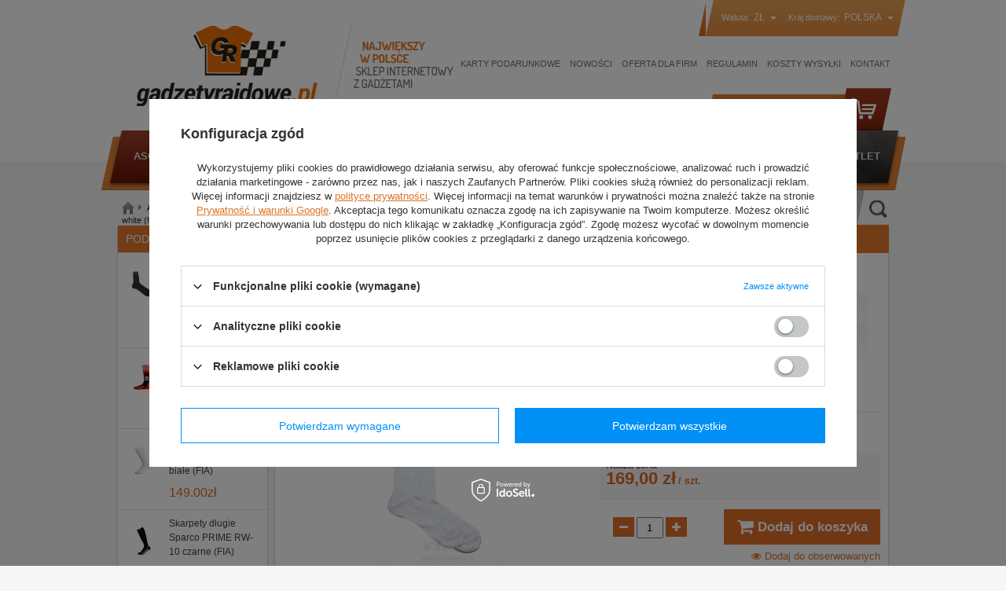

--- FILE ---
content_type: text/html; charset=utf-8
request_url: https://www.gadzetyrajdowe.pl/product-pol-4331-Skarpety-dlugie-Sparco-ICE-X-COOL-white-homologacja-FIA.html
body_size: 30753
content:
<!DOCTYPE html>
<html lang="pl"><head><meta name='viewport' content='user-scalable=no, initial-scale = 1.0, maximum-scale = 1.0, width=device-width'/><meta http-equiv="Content-Type" content="text/html; charset=utf-8"><title>Skarpety długie Sparco ICE X-COOL white (homologacja FIA)  | Akcesoria do motorsportu \ Bielizna rajdowa \ Skarpety Akcesoria do Motorsportu \ Sparco | Gadzetyrajdowe.pl</title><meta name="keywords" content="Skarpety długie Sparco ICE X-COOL white (homologacja FIA)  Bielizna rajdowa Skarpety Sparco Wielorozmiarowe Stan Nowy Strona główna Akcesoria do Motorsportu Kategoria Bielizna rajdowa Homologacja Homologacja FIA Kolor Biały Grupa wiekowa Dorośli Rodzaj Męskie Producent Sparco Płeć Unisex Materiał Inny  001520ICE Sparco00866 Sparco00867 Sparco00868 Sparco00869 Sparco00870 001520ICE1012 001520ICE11 001520ICE1112 001520ICE12 001520ICE1212 | Akcesoria do motorsportu \ Bielizna rajdowa \ Skarpety Akcesoria do Motorsportu \ Sparco | gadżety gadzety gadzetyrajdowe rajdowe rally formula 1 kubica subaru mitsubishi citroen suzuki ford mercedes williams mclaren aston martin skoda solberg peugeot renault czapka t-shirt rajd polski polar bluza kurtka"><meta name="description" content="Skarpety długie Sparco ICE X-COOL white (homologacja FIA)  | Skarpety długie Sparco ICE X-COOL white (homologacja FIA) | Akcesoria do motorsportu \ Bielizna rajdowa \ Skarpety Akcesoria do Motorsportu \ Sparco | Największy w Polsce sklep z gadżetami"><link rel="icon" href="/gfx/pol/favicon.ico"><link rel="stylesheet" type="text/css" href="/gfx/pol/style.css.gzip?r=1406813260"><script type="text/javascript" src="/gfx/pol/shop.js.gzip?r=1406813260"></script>
<!--[if IE 7]>
<link rel="stylesheet" href="/gfx/pol/style_SUUgNw==.css" />
<![endif]-->
<meta name="robots" content="index,follow"><meta name="rating" content="general"><meta name="Author" content="Gadzetyrajdowe.pl na bazie IdoSell (www.idosell.com/shop).">
<!-- Begin LoginOptions html -->

<style>
#client_new_social .service_item[data-name="service_Apple"]:before, 
#cookie_login_social_more .service_item[data-name="service_Apple"]:before,
.oscop_contact .oscop_login__service[data-service="Apple"]:before {
    display: block;
    height: 2.6rem;
    content: url('/gfx/standards/apple.svg?r=1743165583');
}
.oscop_contact .oscop_login__service[data-service="Apple"]:before {
    height: auto;
    transform: scale(0.8);
}
#client_new_social .service_item[data-name="service_Apple"]:has(img.service_icon):before,
#cookie_login_social_more .service_item[data-name="service_Apple"]:has(img.service_icon):before,
.oscop_contact .oscop_login__service[data-service="Apple"]:has(img.service_icon):before {
    display: none;
}
</style>

<!-- End LoginOptions html -->

<!-- Open Graph -->
<meta property="og:type" content="website"><meta property="og:url" content="https://www.gadzetyrajdowe.pl/product-pol-4331-Skarpety-dlugie-Sparco-ICE-X-COOL-white-homologacja-FIA.html
"><meta property="og:title" content="Skarpety długie Sparco ICE X-COOL white (homologacja FIA)"><meta property="og:description" content="Skarpety długie Sparco ICE X-COOL white (homologacja FIA)"><meta property="og:site_name" content="Gadzetyrajdowe.pl"><meta property="og:locale" content="pl_PL"><meta property="og:image" content="https://www.gadzetyrajdowe.pl/hpeciai/c747c6cb7bb5e9f23d2284fc6b09d391/pol_pl_Skarpety-dlugie-Sparco-ICE-X-COOL-white-homologacja-FIA-4331_1.jpg"><meta property="og:image:width" content="540"><meta property="og:image:height" content="540"><link rel="manifest" href="https://www.gadzetyrajdowe.pl/data/include/pwa/1/manifest.json?t=3"><meta name="apple-mobile-web-app-capable" content="yes"><meta name="apple-mobile-web-app-status-bar-style" content="black"><meta name="apple-mobile-web-app-title" content="www.gadzetyrajdowe.pl"><link rel="apple-touch-icon" href="/data/include/pwa/1/icon-128.png"><link rel="apple-touch-startup-image" href="/data/include/pwa/1/logo-512.png" /><meta name="msapplication-TileImage" content="/data/include/pwa/1/icon-144.png"><meta name="msapplication-TileColor" content="#2F3BA2"><meta name="msapplication-starturl" content="/"><script type="application/javascript">var _adblock = true;</script><script async src="/data/include/advertising.js"></script><script type="application/javascript">var statusPWA = {
                online: {
                    txt: "Połączono z internetem",
                    bg: "#5fa341"
                },
                offline: {
                    txt: "Brak połączenia z internetem",
                    bg: "#eb5467"
                }
            }</script><script async type="application/javascript" src="/ajax/js/pwa_online_bar.js?v=1&r=6"></script><script >
window.dataLayer = window.dataLayer || [];
window.gtag = function gtag() {
dataLayer.push(arguments);
}
gtag('consent', 'default', {
'ad_storage': 'denied',
'analytics_storage': 'denied',
'ad_personalization': 'denied',
'ad_user_data': 'denied',
'wait_for_update': 500
});

gtag('set', 'ads_data_redaction', true);
</script><script id="iaiscript_2" data-requirements="W10=" data-ga4_sel="ga4script">
window.iaiscript_2 = `<${'script'}  class='google_consent_mode_update'>
gtag('consent', 'update', {
'ad_storage': 'denied',
'analytics_storage': 'denied',
'ad_personalization': 'denied',
'ad_user_data': 'denied'
});
</${'script'}>`;
</script>
<!-- End Open Graph -->

<link rel="canonical" href="https://www.gadzetyrajdowe.pl/product-pol-4331-Skarpety-dlugie-Sparco-ICE-X-COOL-white-homologacja-FIA.html" />

                <!-- Global site tag (gtag.js) -->
                <script  async src="https://www.googletagmanager.com/gtag/js?id=AW-844296770"></script>
                <script >
                    window.dataLayer = window.dataLayer || [];
                    window.gtag = function gtag(){dataLayer.push(arguments);}
                    gtag('js', new Date());
                    
                    gtag('config', 'AW-844296770', {"allow_enhanced_conversions":true});
gtag('config', 'G-7S31VS7WPB');

                </script>
                
<!-- Begin additional html or js -->


<!--70|1|58-->
<style type="text/css"><!--
#menu_buttons2 {
overflow:visible;
}
span.n60076_price_value {
color: #de6918;
font-size: 15px;
font-weight: 500;
}
#menu_buttons2 > div > div > div > div > span {
white-space:normal !important;
}
/* Wyłączenie dodatku dla nowej maski */
/*
div.n53825_item_layout { height: 268px !important; }
#menu_login.logged_out .select img { display: none !important; }
*/
--></style>
<!--29|1|26-->
<style type="text/css">div.n53423_rebates { display: none !important; }</style>
<!--205|1|192-->
<script>$(function() {

if(projectorObj.currentSizeObj.shipping_time.days > 0 || projectorObj.currentSizeObj.shipping_time.hours > 19) $('div.projector_status_description').text('Produkt dostępny');
else $('div.projector_status_description').text('Produkt dostępny od ręki');

$('label.projector_size_button').live('click', function() {
	if(projectorObj.currentSizeObj.shipping_time.days > 0 || projectorObj.currentSizeObj.shipping_time.hours > 19) $('div.projector_status_description').text('Produkt dostępny');
	else $('div.projector_status_description').text('Produkt dostępny od ręki');
});

});</script>
<!--192|1|180-->
<!-- <link href='http://fonts.googleapis.com/css?family=Dosis:400,300,500,600,700&subset=latin,latin-ext' rel='stylesheet' type='text/css'> -->

<link href='//fonts.googleapis.com/css?family=Roboto:400,300,500,700&subset=latin,cyrillic-ext,greek-ext,greek,latin-ext,cyrillic' rel='stylesheet' type='text/css'>
<!--191|1|179-->
<style type="text/css">

#footer{
   padding-top:12px;
}

span.menu_settings_toggle{
   width: 70%;
}

/* KARTA TOWARU */
div.component_projector_associated a.n60076_name:hover{
   color: #DB7426;
   transition: 1s;
}

div.component_projector_associated span.n60076_label{
   font-size: 14px;
}

#container.main_page #footer{
   padding-top:0;
}

/* text.php */
#left_col div.rest_product_info_container + div{
   height: 20px;
}

</style>
<!--212|1|200-->
<!-- Smartsupp Live Chat script -->
<script type="text/javascript">
var _smartsupp = _smartsupp || {};
_smartsupp.key = '5fadf99856a6e015f15693b71eb37b8c64acd868';
window.smartsupp||(function(d) {
	var s,c,o=smartsupp=function(){ o._.push(arguments)};o._=[];
	s=d.getElementsByTagName('script')[0];c=d.createElement('script');
	c.type='text/javascript';c.charset='utf-8';c.async=true;
	c.src='//www.smartsuppchat.com/loader.js?';s.parentNode.insertBefore(c,s);
})(document);

var s_login ="";
var s_name=" ";
var s_email="";
if(s_login!=""){
        smartsupp('name', s_name +"(" + s_login + ")");
        smartsupp('email', s_email);
}else{
        smartsupp('name', "");
        smartsupp('email', "@");
}

</script>
<!--233|1|220-->
<script>var dni_xpress = 1;</script>
<!--234|1|220-->
<script>var godzina_do = 15;
var minuty_do = 30;</script>

<!-- End additional html or js -->
<script id="iaiscript_1" data-requirements="eyJtYXJrZXRpbmciOlsicmV2aHVudGVyIl19">
window.iaiscript_1 = `<img src="https://app.revhunter.tech/px?p=idosell&m=1&c=285&type=start&product=4331&category=1235597008" width="0" height="0" style="display: none;"/>`;
</script>                <script>
                if (window.ApplePaySession && window.ApplePaySession.canMakePayments()) {
                    var applePayAvailabilityExpires = new Date();
                    applePayAvailabilityExpires.setTime(applePayAvailabilityExpires.getTime() + 2592000000); //30 days
                    document.cookie = 'applePayAvailability=yes; expires=' + applePayAvailabilityExpires.toUTCString() + '; path=/;secure;'
                    var scriptAppleJs = document.createElement('script');
                    scriptAppleJs.src = "/ajax/js/apple.js?v=3";
                    if (document.readyState === "interactive" || document.readyState === "complete") {
                          document.body.append(scriptAppleJs);
                    } else {
                        document.addEventListener("DOMContentLoaded", () => {
                            document.body.append(scriptAppleJs);
                        });  
                    }
                } else {
                    document.cookie = 'applePayAvailability=no; path=/;secure;'
                }
                </script>
                                <script>
                var listenerFn = function(event) {
                    if (event.origin !== "https://payment.idosell.com")
                        return;
                    
                    var isString = (typeof event.data === 'string' || event.data instanceof String);
                    if (!isString) return;
                    try {
                        var eventData = JSON.parse(event.data);
                    } catch (e) {
                        return;
                    }
                    if (!eventData) { return; }                                            
                    if (eventData.isError) { return; }
                    if (eventData.action != 'isReadyToPay') {return; }
                    
                    if (eventData.result.result && eventData.result.paymentMethodPresent) {
                        var googlePayAvailabilityExpires = new Date();
                        googlePayAvailabilityExpires.setTime(googlePayAvailabilityExpires.getTime() + 2592000000); //30 days
                        document.cookie = 'googlePayAvailability=yes; expires=' + googlePayAvailabilityExpires.toUTCString() + '; path=/;secure;'
                    } else {
                        document.cookie = 'googlePayAvailability=no; path=/;secure;'
                    }                                            
                }     
                if (!window.isAdded)
                {                                        
                    if (window.oldListener != null) {
                         window.removeEventListener('message', window.oldListener);
                    }                        
                    window.addEventListener('message', listenerFn);
                    window.oldListener = listenerFn;                                      
                       
                    const iframe = document.createElement('iframe');
                    iframe.src = "https://payment.idosell.com/assets/html/checkGooglePayAvailability.html?origin=https%3A%2F%2Fwww.gadzetyrajdowe.pl";
                    iframe.style.display = 'none';                                            

                    if (document.readyState === "interactive" || document.readyState === "complete") {
                          if (!window.isAdded) {
                              window.isAdded = true;
                              document.body.append(iframe);
                          }
                    } else {
                        document.addEventListener("DOMContentLoaded", () => {
                            if (!window.isAdded) {
                              window.isAdded = true;
                              document.body.append(iframe);
                          }
                        });  
                    }  
                }
                </script>
                <script>let paypalDate = new Date();
                    paypalDate.setTime(paypalDate.getTime() + 86400000);
                    document.cookie = 'payPalAvailability_PLN=-1; expires=' + paypalDate.getTime() + '; path=/; secure';
                </script><script src="/data/gzipFile/expressCheckout.js.gz"></script></head><body>
        <style id="smile_global_replace_styles">
          .projector_smile.projector_smile,
          .smile_basket.smile_basket {
            visibility: hidden !important;
          }
        </style>
        <style id="smile_global_replace_character_icon">
          .smile_basket__block.--desc,
            .projector_smile__block.--desc {
              padding: 1rem;
              line-height: 1.1rem;
              font-size: 1.1rem;
            }
        
          .modal.--smile .modal__wrapper .modal__content:after,
          #dialog_wrapper.smile_info__dialog:after {
            background: url("/gfx/standards/smile_dialog_package.png?r=1682427675") no-repeat;
            background-size: contain;
            position: absolute;
            bottom: 35px;
          }
        
          .modal.--smile .modal__wrapper .headline,
          #dialog_wrapper.smile_info__dialog .headline {
            font-family: "Arial", "Helvetica", sans-serif, "Arial", sans-serif;
            color: #333;
            display: flex;
            align-items: center;
            justify-content: flex-start;
            font-size: 26px;
            font-weight: 600;
            padding: 10px 0;
            text-decoration: none;
            text-align: left;
            line-height: 36px;
            margin-bottom: 15px;
            text-transform: none;
            letter-spacing: normal;
          }
        
          .modal.--smile .modal__wrapper .headline::after,
          #dialog_wrapper.smile_info__dialog .headline::after {
            display: none;
          }
        
          .modal.--smile .modal__wrapper .smile_info__iai,
          #dialog_wrapper.smile_info__dialog .smile_info__iai {
            margin-top: 2px;
          }
        
          @media (min-width: 575px) {
            .modal.--smile .modal__wrapper .modal__content:after,
            #dialog_wrapper.smile_info__dialog:after {
              width: 192px;
              height: 177px;
            }
        
            .modal.--smile .modal__wrapper .headline,
            #dialog_wrapper.smile_info__dialog .headline {
              line-height: 40px;
              margin-right: 70px;
              font-size: 36px;
            }
          }
        
          @media (min-width: 757px) {
            .modal.--smile .modal__wrapper .modal__content:after,
            #dialog_wrapper.smile_info__dialog:after {
              right: 30px;
            }
          }
        
          .smile_desc__wrapper {
            padding-right: 5px;
          }
        
          .projector_smile .--desc .projector_smile__link,
          .smile_basket .--desc .smile_basket__link {
            display: inline-block;
          }
        </style>
        
        <script>
          document.addEventListener("DOMContentLoaded", () => {
            /**
             * Podmiana styli oraz danych w banerze/modalu Smile
             *
             * @param {object} options literał obiektu z opcjami
             * @param {string} options.smile_headline literał "Kupujesz i dostawę masz gratis!"
             * @param {string} options.smile_delivery literał "dostawy ze sklepów internetowych przy"
             * @param {string} options.smile_delivery_minprice literał "zamówieniu za X zł są za darmo."
             * @param {string} options.smile_delivery_name literał "Darmowa dostawa obejmuje dostarczenie..."
             * @param {Array<{icon: string; name: string;}>} options.smile_delivery_icon tablica obiektów z nazwami i odnośnikami do ikon/grafik kurierów
             * @param {string} options.smile_baner literał "Darmowa dostawa do paczkomatu lub punktu odbioru"
             * @param {string} options.smile_description literał "Smile - dostawy ze sklepów internetowych przy zamówieniu od X zł są za darmo"
             * @param {string} options.smile_idosell_logo_title literał "Smile to usługa IdoSell"
             */
            const GlobalSmileReplaceAddon = (options = {}) => {
              let {
                smile_headline,
                smile_delivery,
                smile_delivery_minprice,
                smile_delivery_name,
                smile_delivery_icon,
                smile_baner,
                smile_description,
                smile_idosell_logo_title,
              } = options;
        
              const idosell_logo = "/gfx/standards/Idosell_logo_black.svg?r=1652092770";
              const smile_logo = "/gfx/standards/smile_logo.svg?r=1652092770";
        
              const projectorSmile = document.querySelector(".projector_smile");
              const basketSmile = document.querySelector(".smile_basket");
              const smileModalWrapper = document.querySelector(".smile_info");
        
              const getCourierIcon = (icon, alt, classList = "smile_info__inpost_logo") =>
                `<img class="${classList}" src="${icon}" alt="${alt}"></img>`;
              const injectHtml = (element, html) => element.insertAdjacentHTML("beforeend", html);
        
              const removeCourierIcons = (elementList) => {
                elementList?.forEach((element) => {
                  element.parentElement.removeChild(element);
                });
              };
        
              const appendCourierIcons = (infoContainer, classList) => {
                smile_delivery_icon?.forEach((el, idx) => {
                  const rendered = getCourierIcon(el.icon, el.name || `Smile Courier ${idx}`, classList);
                  injectHtml(infoContainer, rendered);
                });
              };
        
              const handleCourierIcons = (infoContainer, iconElementList, classList) => {
                if (infoContainer && iconElementList && smile_delivery_icon) {
                  if (Array.isArray(smile_delivery_icon)) {
                    removeCourierIcons(iconElementList);
                    appendCourierIcons(infoContainer, classList);
                  }
                }
              };
        
              // Podmiana wszystkich logo smile
              const replaceAllSmileLogo = () => {
                const logoElementList = document.querySelectorAll(
                  ".projector_smile .projector_smile__logo, .smile_info .smile_info__item.--smile .smile_info__logo, .smile_basket .smile_basket__logo"
                );
                if (logoElementList.length === 0) return;
        
                logoElementList.forEach((logoElement) => {
                  logoElement.setAttribute("src", smile_logo);
                  logoElement.setAttribute("data-src", smile_logo);
                });
              };
        
              const replaceBannerSmile = () => {
                const infoContainer =
                  projectorSmile?.querySelector(".projector_smile__inpost") ||
                  basketSmile?.querySelector(".smile_basket__inpost");
                const textElement =
                  projectorSmile?.querySelector(".projector_smile__inpost .projector_smile__inpost_text") ||
                  basketSmile?.querySelector(".smile_basket__inpost .smile_basket__inpost_text");
                const descriptionElement =
                  projectorSmile?.querySelector(".projector_smile__block.--desc") ||
                  basketSmile?.querySelector(".smile_basket__block.--desc");
                const logoElementList = infoContainer?.querySelectorAll("img");
        
                // Podmiana opisu w bannerze
                if (infoContainer && smile_baner) {
                  textElement.textContent = smile_baner;
                }
        
                // Podmiana opisu pod bannerem
                if (descriptionElement && smile_description) {
                  const link =
                    descriptionElement.querySelector(".projector_smile__link") ||
                    descriptionElement.querySelector(".smile_basket__link");
        
                  if (!link) {
                    descriptionElement.innerHTML = "";
                  }
        
                  descriptionElement.insertAdjacentHTML(
                    "afterbegin",
                    `<span class="smile_desc__wrapper">${smile_description}</span>`
                  );
                }
        
                // Podmiana ikon
                let imageClassList;
                if (projectorSmile) {
                  imageClassList = "projector_smile__inpost_logo";
                } else if (basketSmile) {
                  imageClassList = "smile_basket__inpost_logo";
                }
        
                // Podmiana ikon kurierów
                handleCourierIcons(infoContainer, logoElementList, imageClassList);
              };
        
              const replaceModalSmile = () => {
                const smileInfoContainer = smileModalWrapper?.querySelector(".smile_info__item.--smile .smile_info__sub");
                const infoTextElement = smileInfoContainer?.querySelector(".smile_info__text");
                const infoStrongElement = smileInfoContainer?.querySelector(".smile_info__strong");
                const headlineElement = smileModalWrapper?.querySelector(".headline .headline__name");
                const courierContainer = smileModalWrapper?.querySelector(".smile_info__item.--inpost");
                const textElement = courierContainer?.querySelector(".smile_info__text");
                const iconElementList = courierContainer?.querySelectorAll("img");
                const footerContainer = smileModalWrapper?.querySelector(".smile_info__item.--footer");
                const idosellTitle = footerContainer?.querySelector(".smile_info__iai");
                const imageElement = footerContainer?.querySelector("img");
        
                // Podmiana tytułu modala
                if (headlineElement && smile_headline) {
                  headlineElement.textContent = smile_headline;
                }
        
                // Podmiana tekstu obok logo w modalu
                if (smile_delivery && infoTextElement) {
                  infoTextElement.textContent = smile_delivery;
                }
        
                // Podmiana pogrubionego tekstu obok logo w modalu
                if (smile_delivery_minprice && infoStrongElement) {
                  infoStrongElement.innerHTML = smile_delivery_minprice;
                  // infoStrongElement.textContent = smile_delivery_minprice;
                }
        
                // Podmiana opisu kurierów
                if (smile_delivery_name && textElement) {
                  textElement.textContent = smile_delivery_name;
                }
        
                // Podmiana ikon kurierów
                handleCourierIcons(courierContainer, iconElementList, "smile_info__inpost_logo");
        
                // Podmiana logo IdoSell w stopce
                if (imageElement) {
                  imageElement.setAttribute("src", idosell_logo);
                  imageElement.setAttribute("data-src", idosell_logo);
                }
        
                // Podmiana tekstu IdoSell
                if (idosellTitle && smile_idosell_logo_title) {
                  idosellTitle.textContent = smile_idosell_logo_title;
                }
              };
        
              const removeStyles = () => {
                const replaceStyles = document.querySelectorAll("#smile_global_replace_styles");
                if (replaceStyles.length === 0) return;
        
                replaceStyles.forEach((rStyle) => {
                  rStyle.innerHTML = "";
                  rStyle?.remove?.();
                });
              };
        
              const init = () => {
                replaceAllSmileLogo();
                replaceModalSmile();
                replaceBannerSmile();
        
                removeStyles();
              };
        
              try {
                if (!projectorSmile && !basketSmile && !smileModalWrapper) return;
        
                init();
              } catch (error) {
                console.error("[GlobalSmileReplaceAddon] Error:", error);
              }
            };
        
            // [iai:smile_headline] <- literał "Kupujesz i dostawę masz gratis!"
            // [iai:smile_delivery] <- literał "dostawy ze sklepów internetowych przy"
            // [iai:smile_delivery_minprice] <- literał "zamówieniu za 50 zł są za darmo."
            // [iai:smile_delivery_name] <- literał "Darmowa dostawa obejmuje dostarczenie przesyłki do Paczkomatu InPost lub punktu odbioru Orlen Paczka" bądź "Darmowa dostawa obejmuje dostarczenie przesyłki do punktu odbioru Orlen Paczka" w zależności od tego czy InPost pozostanie w Smile
            // [iai:smile_delivery_icon] <- url do ikon/grafik kurierów (logo InPost i Orlen Paczka lub tylko Orlen Paczka - jak wyżej)
            // [iai:smile_baner] <- literał "Darmowa dostawa do paczkomatu lub punktu odbioru" bądź "Darmowa dostawa do punktu odbioru" w zależności od tego czy InPost pozostanie w Smile
            // [iai:smile_description] <- literał "Smile - dostawy ze sklepów internetowych przy zamówieniu od 50 zł są za darmo"
            // [iai:smile_idosell_logo_title] <- literał "Smile to usługa IdoSell"
        
            // Wywołanie GlobalSmileReplaceAddon
            // Do przekazania obiekt z właściwościami:
            // smile_headline
            // smile_delivery
            // smile_delivery_minprice
            // smile_delivery_name
            // smile_delivery_icon
            // smile_baner
            // smile_description
            // smile_idosell_logo_title
        
            try {
              GlobalSmileReplaceAddon({
                smile_headline: "Kupujesz i dostawę masz gratis!",
                smile_delivery: "dostawy ze sklepów internetowych przy",
                smile_delivery_minprice: "zamówieniu za 50,00 zł są za darmo.",
                smile_delivery_name:
                  "Darmowa dostawa obejmuje dostarczenie przesyłki do Paczkomatu InPost",
                smile_delivery_icon: [{ name: "InPost", icon: "/panel/gfx/mainInPostLogo.svg" },],
                smile_baner: "Darmowa dostawa do paczkomatu",
                smile_description: "Smile - dostawy ze sklepów internetowych przy zamówieniu od 50,00 zł są za darmo",
                smile_idosell_logo_title: "Smile to usługa",
              });
            } catch (error) {
              console.error("[GlobalSmileReplaceAddon] DOMContentLoaded_Error:", error);
            }
          },
            false
          );
        </script>
        <script id="iaiscript_3" data-requirements="eyJtYXJrZXRpbmciOlsicmV2aHVudGVyIl19">
window.iaiscript_3 = `<img src="https://app.revhunter.tech/px?p=idosell&m=1&c=285&type=start&product=4331&category=1235597008" width="0" height="0" style="display: none;"/>`;
</script><div id="container" class="projector_page"><div id="layout" itemscope="" itemtype="http://schema.org/Product"><div id="header"><div id="viewType" style="display:none"></div><div id="container_login_wal"><div class="menu_settings_wrapper"><div class="menu_settings_bar_left"><div class="menu_settings_bar_right"><div class="menu_settings_bar"><span class="menu_settings_toggle"></span><span class="menu_settings_bar"><span class="menu_settings_barlab">Waluta: </span><span class="menu_settings_barval">zł</span></span><span class="menu_settings_bar" id="menu_settings_bar_first"><span class="menu_settings_barlab">Kraj dostawy: </span><span class="menu_settings_barval">Polska</span></span></div></div></div><div class="menu_settings_panel"><form action="settings.php" method="post"><table class="menu_settings_panel"><tr><td class="menu_settings_country"><fieldset class="menu_settings_panel"><legend class="menu_settings_panel">Kraj odbioru zamówienia </legend><select class="menu_settings_country" name="country"><option value="1143020001">Albania</option><option value="1143020011">Arabia Saudyjska</option><option value="1143020012">Argentyna</option><option value="1143020013">Armenia</option><option value="1143020015">Australia</option><option value="1143020016">Austria</option><option value="1143020017">Azerbejdżan</option><option value="1143020019">Bahrajn</option><option value="1143020022">Belgia</option><option value="1143020027">Białoruś</option><option value="1143020028">Boliwia</option><option value="1143020029">Bośnia i Hercegowina</option><option value="1143020031">Brazylia</option><option value="1143020033">Bułgaria</option><option value="1143020036">Chile</option><option value="1143020037">Chiny</option><option value="1143020038">Chorwacja</option><option value="1143020040">Cypr</option><option value="1170044701">Czarnogóra</option><option value="1143020041">Czechy</option><option value="1143020042">Dania</option><option value="1143020048">Egipt</option><option value="1143020049">Ekwador</option><option value="1143020051">Estonia</option><option value="1143020054">Filipiny</option><option value="1143020056">Finlandia</option><option value="1143020057">Francja</option><option value="1143020062">Grecja</option><option value="1143020065">Gruzja</option><option value="1143020075">Hiszpania (kontynent)</option><option value="1143020076">Holandia</option><option value="1143020078">Hong Kong</option><option value="1143020079">Indie</option><option value="1143020080">Indonezja</option><option value="1143020083">Irlandia</option><option value="1143020084">Islandia</option><option value="1143020085">Izrael</option><option value="1143020086">Jamajka</option><option value="1143020087">Japonia</option><option value="1143020090">Jordania</option><option value="1143020095">Kanada</option><option value="1143020096">Katar</option><option value="1143020097">Kazachstan</option><option value="1143020101">Kolumbia</option><option value="1143020106">Korea Południowa</option><option value="1143020107">Kostaryka</option><option value="1143020109">Kuwejt</option><option value="1143020116">Litwa</option><option value="1143020118">Łotwa</option><option value="1143020117">Luksemburg</option><option value="1143020123">Malezja</option><option value="1143020126">Malta</option><option value="1143020133">Meksyk</option><option value="1143020134">Mołdawia</option><option value="1143020135">Monako</option><option value="1143020143">Niemcy</option><option value="1143020145">Nigeria</option><option value="1143020149">Norwegia</option><option value="1143020151">Nowa Zelandia</option><option value="1143020153">Pakistan</option><option value="1143020158">Paragwaj</option><option value="1143020159">Peru</option><option selected value="1143020003">Polska</option><option value="1143020163">Portugalia (kontynent)</option><option value="1143020165">Republika Południowej Afryki</option><option value="1143020168">Rosja</option><option value="1143020169">Rumunia</option><option value="1143020177">San Marino</option><option value="1170044700">Serbia</option><option value="1143020181">Singapur</option><option value="1143020182">Słowacja</option><option value="1143020183">Słowenia</option><option value="1143020186">Stany Zjednoczone</option><option value="1143020192">Szwajcaria</option><option value="1143020193">Szwecja</option><option value="1143020196">Tajlandia</option><option value="1143020197">Tajwan</option><option value="1143020204">Tunezja</option><option value="1143020205">Turcja</option><option value="1143020210">Ukraina</option><option value="1143020211">Urugwaj</option><option value="1143020217">Węgry</option><option value="1143020216">Wenezuela</option><option value="1143020218">Wielka Brytania</option><option value="1143020219">Wietnam</option><option value="1143020220">Włochy (bez San Marino i Livinio)</option><option value="1143020234">Zjednoczone Emiraty Arabskie</option></select></fieldset></td><td class="menu_settings_currency"><fieldset class="menu_settings_panel"><legend class="menu_settings_panel">Ceny podane w: </legend><div class="menu_settings_item"><input type="radio" class="menu_settings_radio" name="curr" checked value="PLN" id="radio_currency_PLN"><label class="menu_settings_radio" for="radio_currency_PLN">zł<span class="menu_settings_currencyrate">(1 zł = zł)</span></label></div><div class="menu_settings_item"><input type="radio" class="menu_settings_radio" name="curr" value="EUR" id="radio_currency_EUR"><label class="menu_settings_radio" for="radio_currency_EUR">€<span class="menu_settings_currencyrate">(1 zł = 0.237€)</span></label></div><div class="menu_settings_item"><input type="radio" class="menu_settings_radio" name="curr" value="USD" id="radio_currency_USD"><label class="menu_settings_radio" for="radio_currency_USD">$<span class="menu_settings_currencyrate">(1 zł = 0.2751$)</span></label></div><div class="menu_settings_item"><input type="radio" class="menu_settings_radio" name="curr" value="GBP" id="radio_currency_GBP"><label class="menu_settings_radio" for="radio_currency_GBP">£<span class="menu_settings_currencyrate">(1 zł = 0.2096£)</span></label></div></fieldset></td></tr></table><div class="menu_settings_submit"><button class="btn-small menu_settings_submit" type="submit">
                    Zastosuj zmiany
                </button></div></form></div></div></div><div id="menu_top" style="background: url('/data/gfx/mask/pol/top_1_big.gif') top center no-repeat;height:1px;"><a id="logo" href="/" target="_self"><img src="/data/gfx/mask/pol/logo_1_big.gif" alt="Gadzetyrajdowe.pl" width="252" height="117"></a></div><div id="menu_top_2"></div><div class="n57703_menu_top"><div class="n57703_menu_top_links"><ul><li id="tl_1"><a class="n57703_link_p" href="https://www.gadzetyrajdowe.pl/KARTY-PODARUNKOWE-cinfo-pol-243.html" title="Karty Podarunkowe" target="_self"><span class="n57703_link" id="menutop_1"><span class="n57703_link_sub">Karty Podarunkowe</span></span></a></li><li id="tl_2"><a class="n57703_link_p" href="/search.php?newproducts=y" title="Nowości" target="_self"><span class="n57703_link" id="menutop_2"><span class="n57703_link_sub">Nowości</span></span></a></li><li id="tl_3"><a class="n57703_link_p" href="http://www.gadzetyrajdowe.pl/Oferta-dla-firm-cabout-pol-32.html" title="Oferta dla firm" target="_self"><span class="n57703_link" id="menutop_3"><span class="n57703_link_sub">Oferta dla firm</span></span></a></li><li id="tl_4"><a class="n57703_link_p" href="/terms.php?page=1" title="Regulamin" target="_self"><span class="n57703_link" id="menutop_4"><span class="n57703_link_sub">Regulamin</span></span></a></li><li id="tl_5"><a class="n57703_link_p" href="https://www.gadzetyrajdowe.pl/pol-delivery.html" title="Koszty wysyłki" target="_self"><span class="n57703_link" id="menutop_5"><span class="n57703_link_sub">Koszty wysyłki</span></span></a></li><li id="tl_6" class="fl_last"><a class="n57703_link_p" href="/contact.php" title="Kontakt" target="_self"><span class="n57703_link" id="menutop_6"><span class="n57703_link_sub">Kontakt</span></span></a></li></ul></div></div><div id="menu_basket"><div id="menu_basket_sub"><a class="to_acc" href="/login.php"><i class="icon-user icon-large"></i> Twoje konto
            </a><a class="to_basket" href="/basketedit.php?mode=1"><i class="icon-shopping-cart icon-large"></i> Twój koszyk
                </a><div id="menu_basket_info">
                        Twój koszyk jest pusty
                    </div><a class="btn-small to_card empty_bsket" href="/basketedit.php?mode=1" rel="nofollow" title="Twój koszyk jest pusty, najpierw dodaj do niego towary z naszej oferty.">
                Do kasy
            </a></div><div class="to_free_shipping"><span class="n60501_basket_name">Przesyłka za darmo!</span></div></div><script type="text/javascript">
    var session_sites_share = []
    
       session_sites_share[0] = 'rallymerchandise.iai-shop.com';
    
       session_sites_share[1] = 'www.rallymerchandise.eu';
    
       session_sites_share[2] = 'motorsportshopru.iai-shop.com';
    
       session_sites_share[3] = 'gadzetyrajdowemobile.iai-shop.com';
    
       session_sites_share[4] = 'gadzetyrajdowe.iai-shop.com';
    
       session_sites_share[5] = 'www.gadzetyrajdowe.pl';
    
//sesionBasket.init();


</script><form action="search.php" method="get" id="menu_search"><h2>Szukaj</h2><div id="menu_search_sub"><input id="menu_search_text" type="text" name="text" placeholder="SZUKAJ"><select name="node" class="menu_search_subcat"><option value="">KATEGORIA</option><option value="4366">Odzież</option><option value="371">Odzież / Bezrękawniki</option><option value="367">Odzież / Bluzy</option><option value="373">Odzież / Czapki baseballowe</option><option value="376">Odzież / Czapki zimowe</option><option value="372">Odzież / Dla niemowląt</option><option value="377">Odzież / Koszule wyjściowe</option><option value="380">Odzież / Koszulki polo</option><option value="384">Odzież / Koszulki t-shirt</option><option value="388">Odzież / Kurtki wiosenne</option><option value="392">Odzież / Kurtki zimowe</option><option value="396">Odzież / Paski</option><option value="402">Odzież / Plecaki</option><option value="401">Odzież / Portfele</option><option value="404">Odzież / Spodnie</option><option value="405">Odzież / Szaliki</option><option value="406">Odzież / Torby</option><option value="4408">Gadżety</option><option value="409">Gadżety / Bidony i termosy</option><option value="0767">Gadżety / Vouchery</option><option value="412">Gadżety / Breloczki</option><option value="413">Gadżety / Długopisy</option><option value="414">Gadżety / Flagi</option><option value="417">Gadżety / Kalendarze</option><option value="418">Gadżety / Książki i albumy</option><option value="419">Gadżety / Kubki</option><option value="495">Gadżety / Latarki</option><option value="420">Gadżety / Maskotki</option><option value="421">Gadżety / Modele samochodów</option><option value="422">Gadżety / Naklejki</option><option value="423">Gadżety / Okulary</option><option value="424">Gadżety / Opaski na nadgarstek</option><option value="425">Gadżety / Parasolki</option><option value="0777">Gadżety / Poduszki</option><option value="429">Gadżety / Przypinki</option><option value="430">Gadżety / Ręczniki i koce</option><option value="431">Gadżety / Smycze</option><option value="416">Gadżety / Inne gadżety</option><option value="t1228429491">Akcesoria do motorsportu</option><option value="475">Akcesoria do motorsportu / Akcesoria ochronne</option><option value="445">Akcesoria do motorsportu / Akcesoria samochodowe</option><option value="434">Akcesoria do motorsportu / Bielizna rajdowa</option><option value="440">Akcesoria do motorsportu / Buty</option><option value="1235596969_t1228429491">Akcesoria do motorsportu / Fotele</option><option value="504">Akcesoria do motorsportu / Foteliki dziecięce</option><option value="459">Akcesoria do motorsportu / Gaśnice i systemy</option><option value="463">Akcesoria do motorsportu / Interkomy</option><option value="464">Akcesoria do motorsportu / Kaski</option><option value="470">Akcesoria do motorsportu / Kierownice</option><option value="478">Akcesoria do motorsportu / Kombinezony</option><option value="1235596972_t1228429491">Akcesoria do motorsportu / Pasy bezpieczeństwa</option><option value="501">Akcesoria do motorsportu / Powerboat</option><option value="446">Akcesoria do motorsportu / Pozostałe</option><option value="488">Akcesoria do motorsportu / Rękawice</option><option value="493">Akcesoria do motorsportu / Stopery</option><option value="494">Akcesoria do motorsportu / Zeszyty</option></select><select name="firm" class="menu_search_firm"><option value="">PRODUCENT</option><option value="1615214662">Alpine F1</option><option value="1429629346">Alpinestars</option><option value="1683902873">Amphibious</option><option value="1756909153">Apex GP</option><option value="1285836113">Aston Martin</option><option value="1426343337">Ayrton Senna Collection</option><option value="1585865819">Bell</option><option value="1748855892">Bimarco</option><option value="1343054454">BMW Motorsport</option><option value="1603291452">Chicco</option><option value="1605961501">DAKAR Collection</option><option value="1692620695">fffrree.com</option><option value="3">Ford World Rally Team</option><option value="1583760392">Formula 1</option><option value="1463404649">Haas F1 Team</option><option value="1692620694">Hertz Team Jota</option><option value="1404897702">Hyundai Motorsport</option><option value="1548424255">Inny</option><option value="1310458986">Lamborghini</option><option value="1742554844">LEGO</option><option value="1758100598">Leszek Kuzaj</option><option value="35">McKlein</option><option value="1340806939">McLaren F1 Team</option><option value="1281521069">Mercedes AMG Petronas F1 Team</option><option value="1425648842">Momo</option><option value="1619687564">OGIO</option><option value="1337157623">OMP Racing</option><option value="1706700166">Oximo</option><option value="1494618734">Pirelli</option><option value="1567247097">Porsche Motorsport</option><option value="18">Rajd Barbórka</option><option value="2">Rally Poland</option><option value="1405505881">Recaro</option><option value="1281521087">Red Bull Racing F1 Team</option><option value="1236798291">Sabelt</option><option value="12">Scuderia Ferrari F1 Team</option><option value="1662545267">Simpson</option><option value="1278060145">Sparco</option><option value="1710322976">Stake F1 Team Kick Sauber</option><option value="1605877175">Stand21</option><option value="1414749598">Stilo</option><option value="1576234513">Top Racing</option><option value="1495550156">Toyota Gazoo Racing</option><option value="1710249946">Visa Cash App RB Formula One Team</option><option value="31">Williams F1</option><option value="1727103706">WRC</option><option value="1643718843">XD Design</option></select><button type="submit" class="btn"><i class="icon-search"></i></button><a href="/searching.php" title="wyszukiwanie zaawansowane">
                wyszukiwanie zaawansowane
            </a></div></form><div id="menu_categories2"><div id="container_gfx"><div id="container_gfx_2"><ul class="level_1"><li class="level_1 mobile_menu mobile_menu1"><a href="#menu" class="mobile_menu menu_new" id="menu_new"><i class="icon-reorder"></i></a></li><li class="level_1 mobile_menu mobile_menu2"><a href="#search" class="mobile_menu" id="search_new"><i class="icon-search"></i></a></li><li class="level_1 mobile_menu mobile_menu3"><a href="/login.php" class="mobile_menu" id="acc_new"><i class="icon-user"></i></a></li><li class="level_1 mobile_menu mobile_menu4"><a href="/basketedit.php?mode=1" class="mobile_menu" id="basket_new"><i class="icon-shopping-cart"></i></a></li><li class="level_1 show_menu_li_pc"><a class="level_1 level_1_no_link toggle">		 
						Asortyment		 
					</a></li><li class="level_1" id="level_1_position_1"><a href="/pol_n_Teamy-Formuly-1-4289.html" class="level_1 toggle" target="_self">Teamy Formuły 1</a><ul class="level_2"><li class="level_2"><a href="https://www.gadzetyrajdowe.pl/firm-pol-1615214662-Alpine-F1.html" class="level_2" target="_self">Alpine</a></li><li class="level_2"><a href="https://www.gadzetyrajdowe.pl/firm-pol-1285836113-Aston-Martin.html" class="level_2" target="_self">Aston Martin</a></li><li class="level_2"><a href="https://www.gadzetyrajdowe.pl/firm-pol-12-Scuderia-Ferrari-F1-Team.html" class="level_2" target="_self">Ferrari</a></li><li class="level_2"><a href="https://www.gadzetyrajdowe.pl/firm-pol-1583760392-Formula-1.html" class="level_2" target="_self">Formula 1</a></li><li class="level_2"><a href="https://www.gadzetyrajdowe.pl/firm-pol-1463404649-Haas-F1-Team.html" class="level_2" target="_self">Haas</a></li><li class="level_2"><a href="https://www.gadzetyrajdowe.pl/firm-pol-1710322976-Stake-F1-Team-Kick-Sauber.html" class="level_2" target="_self">Kick Sauber</a></li><li class="level_2"><a href="https://www.gadzetyrajdowe.pl/firm-pol-1340806939-McLaren-F1-Team.html" class="level_2" target="_self">McLaren</a></li><li class="level_2"><a href="https://www.gadzetyrajdowe.pl/firm-pol-1281521069-Mercedes-AMG-Petronas-F1-Team.html" class="level_2" target="_self">Mercedes</a></li><li class="level_2"><a href="https://www.gadzetyrajdowe.pl/firm-pol-1281521087-Red-Bull-Racing-F1-Team.html" class="level_2" target="_self">Red Bull</a></li><li class="level_2"><a href="https://www.gadzetyrajdowe.pl/firm-pol-1426343337-Ayrton-Senna-Collection.html" class="level_2" target="_self">Senna</a></li><li class="level_2"><a href="https://www.gadzetyrajdowe.pl/firm-pol-1710249946-Visa-Cash-App-RB-Formula-One-Team.html" class="level_2" target="_self">Visa RB</a></li><li class="level_2"><a href="https://www.gadzetyrajdowe.pl/firm-pol-31-Williams-F1.html" class="level_2" target="_self">Williams</a></li><li class="level_2"><a href="/pol_m_Teamy-Formuly-1_Apex-GP-23138.html" class="level_2" target="_self">Apex GP</a></li></ul></li><li class="level_1" id="level_1_position_2"><a href="/pol_n_Teamy-Wyscigowe-4292.html" class="level_1 toggle" target="_self">Teamy Wyścigowe</a><ul class="level_2"><li class="level_2"><a href="https://www.gadzetyrajdowe.pl/firm-pol-1285836113-Aston-Martin-Racing.html" class="level_2" target="_self">Aston Martin</a></li><li class="level_2"><a href="https://www.gadzetyrajdowe.pl/firm-pol-1568978194-Bentley-Motorsport.html" class="level_2" target="_self">Bentley</a></li><li class="level_2"><a href="https://www.gadzetyrajdowe.pl/firm-pol-1343054454-BMW-Motorsport.html" class="level_2" target="_self">BMW</a></li><li class="level_2"><a href="https://www.gadzetyrajdowe.pl/firm-pol-1605961501-DAKAR-Collection.html" class="level_2" target="_self">Dakar</a></li><li class="level_2"><a href="https://www.gadzetyrajdowe.pl/firm-pol-1692620694-Hertz-Team-Jota.html" class="level_2" target="_self">Hertz Team Jota</a></li><li class="level_2"><a href="/pol_m_Teamy-Wyscigowe_Lamborghini-21464.html" class="level_2" target="_self">Lamborghini</a></li><li class="level_2"><a href="https://www.gadzetyrajdowe.pl/firm-pol-1494618734-Pirelli.html" class="level_2" target="_self">Pirelli</a></li><li class="level_2"><a href="https://www.gadzetyrajdowe.pl/firm-pol-1567247097-Porsche-Motorsport.html" class="level_2" target="_self">Porsche</a></li><li class="level_2"><a href="https://www.gadzetyrajdowe.pl/firm-pol-1495550156-Toyota-Gazoo-Racing.html" class="level_2" target="_self">Toyota</a></li></ul></li><li class="level_1" id="level_1_position_3"><a href="/pol_n_Teamy-WRC-4288.html" class="level_1 toggle" target="_self">Teamy WRC</a><ul class="level_2"><li class="level_2"><a href="https://www.gadzetyrajdowe.pl/firm-pol-1404897702-Hyundai-Motorsport.html" class="level_2" target="_self">Hyundai</a></li><li class="level_2"><a href="/pol_m_Teamy-WRC_M-SPORT-Ford-21427.html" class="level_2" target="_self">M-SPORT Ford</a></li><li class="level_2"><a href="https://www.gadzetyrajdowe.pl/firm-pol-1727103706-WRC.html" class="level_2" target="_self">WRC</a></li><li class="level_2"><a href="https://www.gadzetyrajdowe.pl/firm-pol-1495550156-Toyota-Gazoo-Racing.html" class="level_2" target="_self">Toyota</a></li></ul></li><li class="level_1" id="level_1_position_4"><a href="/pol_n_Polskie-Rajdy-4286.html" class="level_1 toggle" target="_self">Polskie Rajdy</a><ul class="level_2"><li class="level_2"><a href="https://www.gadzetyrajdowe.pl/firm-pol-18-Rajd-Barborka.html" class="level_2" target="_self">Rajd Barbórka</a></li><li class="level_2"><a href="https://www.gadzetyrajdowe.pl/firm-pol-2-Rally-Poland.html" class="level_2" target="_self">Rajd Polski</a></li></ul></li><li class="level_1" id="level_1_position_5"><a href="/pol_n_Akcesoria-do-Motorsportu-4290.html" class="level_1 toggle" target="_self">Akcesoria do Motorsportu</a><ul class="level_2"><li class="level_2"><a href="https://www.gadzetyrajdowe.pl/firm-pol-1429629346-Alpinestars.html" class="level_2" target="_self">Alpinestars</a></li><li class="level_2"><a href="https://www.gadzetyrajdowe.pl/firm-pol-1683902873-Amphibious.html" class="level_2" target="_self">Amphibious</a></li><li class="level_2"><a href="https://www.gadzetyrajdowe.pl/firm-pol-1585865819-Bell.html" class="level_2" target="_self">Bell</a></li><li class="level_2"><a href="https://www.gadzetyrajdowe.pl/firm-pol-1748855892-Bimarco.html" class="level_2" target="_self">Bimarco</a></li><li class="level_2"><a href="https://www.gadzetyrajdowe.pl/firm-pol-1606228561-HANS-systemes.html" class="level_2" target="_self">H.A.N.S.</a></li><li class="level_2"><a href="https://www.gadzetyrajdowe.pl/firm-pol-1619687564-OGIO.html" class="level_2" target="_self">OGIO</a></li><li class="level_2"><a href="https://www.gadzetyrajdowe.pl/firm-pol-1337157623-OMP-Racing.html" class="level_2" target="_self">OMP</a></li><li class="level_2"><a href="https://www.gadzetyrajdowe.pl/firm-pol-1405505881-Recaro.html" class="level_2" target="_self">Recaro</a></li><li class="level_2"><a href="https://www.gadzetyrajdowe.pl/firm-pol-1236798291-Sabelt.html" class="level_2" target="_self">Sabelt</a></li><li class="level_2"><a href="https://www.gadzetyrajdowe.pl/firm-pol-1662545267-Simpson.html" class="level_2" target="_self">Simpson</a></li><li class="level_2"><a href="https://www.gadzetyrajdowe.pl/firm-pol-1278060145-Sparco.html" class="level_2" target="_self">Sparco</a></li><li class="level_2"><a href="https://www.gadzetyrajdowe.pl/firm-pol-1605877175-Stand21.html" class="level_2" target="_self">Stand21</a></li><li class="level_2"><a href="https://www.gadzetyrajdowe.pl/firm-pol-1414749598-Stilo.html" class="level_2" target="_self">Stilo</a></li><li class="level_2"><a href="https://www.gadzetyrajdowe.pl/firm-pol-1643718843-XD-Design.html" class="level_2" target="_self">XD Design</a></li><li class="level_2"><a href="https://www.gadzetyrajdowe.pl/firm-pol-1698318611-Zero-Noise.html" class="level_2" target="_self">Zero Noise</a></li></ul></li><li class="level_1" id="level_1_position_6"><a href="/pol_m_Foteliki-Dzieciece-21331.html" class="level_1 toggle" target="_self">Foteliki Dziecięce</a><ul class="level_2"><li class="level_2"><a href="https://www.gadzetyrajdowe.pl/firm-pol-1603291452-Chicco.html" class="level_2" target="_self">Chicco</a></li><li class="level_2"><a href="https://www.gadzetyrajdowe.pl/firm-pol-1405505881-Recaro.html?filter_stock24availability=&amp;filter_traits%5B1228429496%5D=&amp;filter_traits%5B1228429653%5D=1228429664&amp;filter_traits%5B1228429648%5D=&amp;filter_" class="level_2" target="_self">Recaro</a></li><li class="level_2"><a href="https://www.gadzetyrajdowe.pl/firm-pol-1278060145-Sparco.html?filter_traits%5B1228429496%5D=&amp;filter_traits%5B1228429486%5D=&amp;filter_traits%5B1228429653%5D=1228429664&amp;filter_traits%5B1228429648%5D=&amp;filt" class="level_2" target="_self">Sparco</a></li></ul></li><li class="level_1" id="level_1_position_7"><a href="https://www.gadzetyrajdowe.pl/Przecena-sdiscount-pol.html" class="level_1" target="_self">OUTLET</a></li></ul></div></div></div><div id="breadcrumbs"><div id="breadcrumbs_sub"><h3>Jesteś tu:  </h3><ol><li class="bc-main"><span><a href="/">Strona główna - home icon</a></span></li><li class="category bc-item-1"><a class="category" href="/pol_m_Akcesoria-do-motorsportu-4361.html">Akcesoria do motorsportu</a></li><li class="category bc-item-2"><a class="category" href="/pol_m_Akcesoria-do-motorsportu_Bielizna-rajdowa-4434.html">Bielizna rajdowa</a></li><li class="category bc-active bc-item-3"><a class="category" href="/pol_m_Akcesoria-do-motorsportu_Bielizna-rajdowa_Skarpety-4439.html">Skarpety</a></li><li class="bc-active bc-product-name"><span>Skarpety długie Sparco ICE X-COOL white (homologacja FIA)</span></li></ol></div></div></div><div id="page_content_wrapper"><div id="page_container"><div id="page"><div id="page_content"><div id="left"><a href="link01" class="mobile_menu close_sidebar"><i class="icon-remove"></i></a><div id="menu_additional"><h2>Twoje konto </h2><a data-tablet-class="hide" id="show_searching" href="/searching.php" title="Kliknij, by przejść do wyszukiwarki"><i class="icon-search"></i> Wyszukiwarka</a><a href="/client-new.php?register" title="Kliknij, aby przejść do formularza rejestracji. "><i class="icon-user"></i> Rejestracja </a><a href="/login.php" title="Kliknij, aby przejść do formularza logowania. "><i class="icon-signin"></i> Logowanie </a><a href="/login.php?operation=recover" title="Kliknij, aby przejść do formularza przypomnienia hasła. "><i class="icon-wrench"></i> Zapomniane hasło </a></div><div id="menu_categories" class="menu_box menu_cat_wrapper"><h2><a href="/categories.php" title="Kliknij, by zobaczyć wszystkie kategorie">
                    Asortyment
                </a></h2><div class="menu_sub_box menu_cat_sub"><ul class="menu_category1"><li id="up_1"><a class="menu_category1 toggle" href="/pol_m_Odziez-4366.html" title="Odzież" target="_self"><span>Odzież</span></a><ul class="menu_category2"><li><a class="menu_category2 toggle" href="/pol_m_Odziez_Bezrekawniki-4371.html" title="Bezrękawniki" target="_self"><span>Bezrękawniki</span></a><ul class="menu_category3"><li><a class="menu_category3" href="/pol_m_Odziez_Bezrekawniki_Meskie-4511.html" title="Męskie" target="_self"><span>Męskie</span></a></li></ul></li><li><a class="menu_category2 toggle" href="/pol_m_Odziez_Bluzy-4367.html" title="Bluzy" target="_self"><span>Bluzy</span></a><ul class="menu_category3"><li><a class="menu_category3" href="/pol_m_Odziez_Bluzy_Damskie-4368.html" title="Damskie" target="_self"><span>Damskie</span></a></li><li><a class="menu_category3" href="/pol_m_Odziez_Bluzy_Dzieciece-4370.html" title="Dziecięce" target="_self"><span>Dziecięce</span></a></li><li><a class="menu_category3" href="/pol_m_Odziez_Bluzy_Meskie-4369.html" title="Męskie" target="_self"><span>Męskie</span></a></li></ul></li><li><a class="menu_category2 toggle" href="/pol_m_Odziez_Czapki-baseballowe-4373.html" title="Czapki baseballowe" target="_self"><span>Czapki baseballowe</span></a><ul class="menu_category3"><li><a class="menu_category3" href="/pol_m_Odziez_Czapki-baseballowe_Dla-doroslych-4374.html" title="Dla dorosłych" target="_self"><span>Dla dorosłych</span></a></li><li><a class="menu_category3" href="/pol_m_Odziez_Czapki-baseballowe_Dzieciece-4375.html" title="Dziecięce" target="_self"><span>Dziecięce</span></a></li></ul></li><li><a class="menu_category2" href="/pol_m_Odziez_Czapki-zimowe-4376.html" title="Czapki zimowe" target="_self"><span>Czapki zimowe</span></a></li><li><a class="menu_category2" href="/pol_m_Odziez_Dla-niemowlat-4372.html" title="Dla niemowląt" target="_self"><span>Dla niemowląt</span></a></li><li><a class="menu_category2 toggle" href="/pol_m_Odziez_Koszule-wyjsciowe-4377.html" title="Koszule wyjściowe" target="_self"><span>Koszule wyjściowe</span></a><ul class="menu_category3"><li><a class="menu_category3" href="/pol_m_Odziez_Koszule-wyjsciowe_Damskie-4378.html" title="Damskie" target="_self"><span>Damskie</span></a></li><li><a class="menu_category3" href="/pol_m_Odziez_Koszule-wyjsciowe_Meskie-4379.html" title="Męskie" target="_self"><span>Męskie</span></a></li></ul></li><li><a class="menu_category2 toggle" href="/pol_m_Odziez_Koszulki-polo-4380.html" title="Koszulki polo" target="_self"><span>Koszulki polo</span></a><ul class="menu_category3"><li><a class="menu_category3" href="/pol_m_Odziez_Koszulki-polo_Damskie-4381.html" title="Damskie" target="_self"><span>Damskie</span></a></li><li><a class="menu_category3" href="/pol_m_Odziez_Koszulki-polo_Dzieciece-4383.html" title="Dziecięce" target="_self"><span>Dziecięce</span></a></li><li><a class="menu_category3" href="/pol_m_Odziez_Koszulki-polo_Meskie-4382.html" title="Męskie" target="_self"><span>Męskie</span></a></li></ul></li><li><a class="menu_category2 toggle" href="/pol_m_Odziez_Koszulki-t-shirt-4384.html" title="Koszulki t-shirt" target="_self"><span>Koszulki t-shirt</span></a><ul class="menu_category3"><li><a class="menu_category3" href="/pol_m_Odziez_Koszulki-t-shirt_Damskie-4385.html" title="Damskie" target="_self"><span>Damskie</span></a></li><li><a class="menu_category3" href="/pol_m_Odziez_Koszulki-t-shirt_Dzieciece-4387.html" title="Dziecięce" target="_self"><span>Dziecięce</span></a></li><li><a class="menu_category3" href="/pol_m_Odziez_Koszulki-t-shirt_Meskie-4386.html" title="Męskie" target="_self"><span>Męskie</span></a></li></ul></li><li><a class="menu_category2 toggle" href="/pol_m_Odziez_Kurtki-wiosenne-4388.html" title="Kurtki wiosenne" target="_self"><span>Kurtki wiosenne</span></a><ul class="menu_category3"><li><a class="menu_category3" href="/pol_m_Odziez_Kurtki-wiosenne_Damskie-4389.html" title="Damskie" target="_self"><span>Damskie</span></a></li><li><a class="menu_category3" href="/pol_m_Odziez_Kurtki-wiosenne_Meskie-4390.html" title="Męskie" target="_self"><span>Męskie</span></a></li></ul></li><li><a class="menu_category2 toggle" href="/pol_m_Odziez_Kurtki-zimowe-4392.html" title="Kurtki zimowe" target="_self"><span>Kurtki zimowe</span></a><ul class="menu_category3"><li><a class="menu_category3" href="/pol_m_Odziez_Kurtki-zimowe_Damskie-4394.html" title="Damskie" target="_self"><span>Damskie</span></a></li><li><a class="menu_category3" href="/pol_m_Odziez_Kurtki-zimowe_Meskie-4393.html" title="Męskie" target="_self"><span>Męskie</span></a></li></ul></li><li><a class="menu_category2" href="/pol_m_Odziez_Paski-4396.html" title="Paski" target="_self"><span>Paski</span></a></li><li><a class="menu_category2" href="/pol_m_Odziez_Plecaki-4402.html" title="Plecaki" target="_self"><span>Plecaki</span></a></li><li><a class="menu_category2" href="/pol_m_Odziez_Portfele-4401.html" title="Portfele" target="_self"><span>Portfele</span></a></li><li><a class="menu_category2" href="/pol_m_Odziez_Spodnie-4404.html" title="Spodnie" target="_self"><span>Spodnie</span></a></li><li><a class="menu_category2" href="/pol_m_Odziez_Szaliki-4405.html" title="Szaliki" target="_self"><span>Szaliki</span></a></li><li><a class="menu_category2" href="/pol_m_Odziez_Torby-4406.html" title="Torby" target="_self"><span>Torby</span></a></li><li class="menu_category_all"><a class="menu_category_all" href="/pol_m_Odziez-4366.html"><span class="menu_all">
                                                    Pokaż wszystkie
                                                </span></a></li></ul></li><li id="up_2"><a class="menu_category1 toggle" href="/pol_m_Gadzety-4408.html" title="Gadżety" target="_self"><span>Gadżety</span></a><ul class="menu_category2"><li><a class="menu_category2" href="/pol_m_Gadzety_Bidony-i-termosy-4409.html" title="Bidony i termosy" target="_self"><span>Bidony i termosy</span></a></li><li><a class="menu_category2" href="/pol_m_Gadzety_Vouchery-20767.html" title="Vouchery" target="_self"><span>Vouchery</span></a></li><li><a class="menu_category2" href="/pol_m_Gadzety_Breloczki-4412.html" title="Breloczki" target="_self"><span>Breloczki</span></a></li><li><a class="menu_category2" href="/pol_m_Gadzety_Dlugopisy-4413.html" title="Długopisy" target="_self"><span>Długopisy</span></a></li><li><a class="menu_category2" href="/pol_m_Gadzety_Flagi-4414.html" title="Flagi" target="_self"><span>Flagi</span></a></li><li><a class="menu_category2" href="/pol_m_Gadzety_Kalendarze-4417.html" title="Kalendarze" target="_self"><span>Kalendarze</span></a></li><li><a class="menu_category2" href="/pol_m_Gadzety_Ksiazki-i-albumy-4418.html" title="Książki i albumy" target="_self"><span>Książki i albumy</span></a></li><li><a class="menu_category2" href="/pol_m_Gadzety_Kubki-4419.html" title="Kubki" target="_self"><span>Kubki</span></a></li><li><a class="menu_category2" href="/pol_m_Gadzety_Latarki-4495.html" title="Latarki" target="_self"><span>Latarki</span></a></li><li><a class="menu_category2" href="/pol_m_Gadzety_Maskotki-4420.html" title="Maskotki" target="_self"><span>Maskotki</span></a></li><li><a class="menu_category2" href="/pol_m_Gadzety_Modele-samochodow-4421.html" title="Modele samochodów" target="_self"><span>Modele samochodów</span></a></li><li><a class="menu_category2" href="/pol_m_Gadzety_Naklejki-4422.html" title="Naklejki" target="_self"><span>Naklejki</span></a></li><li><a class="menu_category2" href="/pol_m_Gadzety_Okulary-4423.html" title="Okulary" target="_self"><span>Okulary</span></a></li><li><a class="menu_category2" href="/pol_m_Gadzety_Opaski-na-nadgarstek-4424.html" title="Opaski na nadgarstek" target="_self"><span>Opaski na nadgarstek</span></a></li><li><a class="menu_category2" href="/pol_m_Gadzety_Parasolki-4425.html" title="Parasolki" target="_self"><span>Parasolki</span></a></li><li><a class="menu_category2" href="/pol_m_Gadzety_Poduszki-20777.html" title="Poduszki" target="_self"><span>Poduszki</span></a></li><li><a class="menu_category2" href="/pol_m_Gadzety_Przypinki-4429.html" title="Przypinki" target="_self"><span>Przypinki</span></a></li><li><a class="menu_category2" href="/pol_m_Gadzety_Reczniki-i-koce-4430.html" title="Ręczniki i koce" target="_self"><span>Ręczniki i koce</span></a></li><li><a class="menu_category2" href="/pol_m_Gadzety_Smycze-4431.html" title="Smycze" target="_self"><span>Smycze</span></a></li><li><a class="menu_category2" href="/pol_m_Gadzety_Inne-gadzety-4416.html" title="Inne gadżety" target="_self"><span>Inne gadżety</span></a></li><li class="menu_category_all"><a class="menu_category_all" href="/pol_m_Gadzety-4408.html"><span class="menu_all">
                                                    Pokaż wszystkie
                                                </span></a></li></ul></li><li id="up_3" class="menu_category1_active"><a class="menu_category1 toggle" href="/pol_m_Akcesoria-do-motorsportu-4361.html" title="Akcesoria do motorsportu" target="_self"><span>Akcesoria do motorsportu</span></a><ul class="menu_category2" style="display:block;"><li><a class="menu_category2 toggle" href="/pol_m_Akcesoria-do-motorsportu_Akcesoria-ochronne-4475.html" title="Akcesoria ochronne" target="_self"><span>Akcesoria ochronne</span></a><ul class="menu_category3"><li><a class="menu_category3" href="/pol_m_Akcesoria-do-motorsportu_Akcesoria-ochronne_Systemy-HANS-4476.html" title="Systemy HANS" target="_self"><span>Systemy HANS</span></a></li><li><a class="menu_category3" href="/pol_m_Akcesoria-do-motorsportu_Akcesoria-ochronne_Kolnierze-ochronne-4477.html" title="Kołnierze ochronne" target="_self"><span>Kołnierze ochronne</span></a></li><li><a class="menu_category3" href="/pol_m_Akcesoria-do-motorsportu_Akcesoria-ochronne_Kamizelki-ochronne-21338.html" title="Kamizelki ochronne" target="_self"><span>Kamizelki ochronne</span></a></li><li><a class="menu_category3" href="/pol_m_Akcesoria-do-motorsportu_Akcesoria-ochronne_Pozostale-21339.html" title="Pozostałe" target="_self"><span>Pozostałe</span></a></li></ul></li><li><a class="menu_category2 toggle" href="/pol_m_Akcesoria-do-motorsportu_Akcesoria-samochodowe-4445.html" title="Akcesoria samochodowe" target="_self"><span>Akcesoria samochodowe</span></a><ul class="menu_category3"><li><a class="menu_category3" href="/pol_m_Akcesoria-do-motorsportu_Akcesoria-samochodowe_Chlapacze-21340.html" title="Chlapacze" target="_self"><span>Chlapacze</span></a></li><li><a class="menu_category3" href="/pol_m_Akcesoria-do-motorsportu_Akcesoria-samochodowe_Gadzety-dekoracyjne-4449.html" title="Gadżety dekoracyjne" target="_self"><span>Gadżety dekoracyjne</span></a></li><li><a class="menu_category3" href="/pol_m_Akcesoria-do-motorsportu_Akcesoria-samochodowe_Galki-4448.html" title="Gałki" target="_self"><span>Gałki</span></a></li><li><a class="menu_category3" href="/pol_m_Akcesoria-do-motorsportu_Akcesoria-samochodowe_Nakladki-na-pedaly-4450.html" title="Nakładki na pedały" target="_self"><span>Nakładki na pedały</span></a></li><li><a class="menu_category3" href="/pol_m_Akcesoria-do-motorsportu_Akcesoria-samochodowe_Podstopnice-4451.html" title="Podstopnice" target="_self"><span>Podstopnice</span></a></li><li><a class="menu_category3" href="/pol_m_Akcesoria-do-motorsportu_Akcesoria-samochodowe_Zapinki-4453.html" title="Zapinki" target="_self"><span>Zapinki</span></a></li></ul></li><li class="menu_category2_active"><a class="menu_category2 toggle" href="/pol_m_Akcesoria-do-motorsportu_Bielizna-rajdowa-4434.html" title="Bielizna rajdowa" target="_self"><span>Bielizna rajdowa</span></a><ul class="menu_category3" style="display:block;"><li><a class="menu_category3" href="/pol_m_Akcesoria-do-motorsportu_Bielizna-rajdowa_Bielizna-osobista-21375.html" title="Bielizna osobista" target="_self"><span>Bielizna osobista</span></a></li><li><a class="menu_category3" href="/pol_m_Akcesoria-do-motorsportu_Bielizna-rajdowa_Golfy-4435.html" title="Golfy" target="_self"><span>Golfy</span></a></li><li><a class="menu_category3" href="/pol_m_Akcesoria-do-motorsportu_Bielizna-rajdowa_Kalesony-4436.html" title="Kalesony" target="_self"><span>Kalesony</span></a></li><li><a class="menu_category3" href="/pol_m_Akcesoria-do-motorsportu_Bielizna-rajdowa_Kominiarki-4437.html" title="Kominiarki" target="_self"><span>Kominiarki</span></a></li><li><a class="menu_category3" href="/pol_m_Akcesoria-do-motorsportu_Bielizna-rajdowa_Koszulki-4438.html" title="Koszulki" target="_self"><span>Koszulki</span></a></li><li class="menu_category3_active"><a class="menu_category3" href="/pol_m_Akcesoria-do-motorsportu_Bielizna-rajdowa_Skarpety-4439.html" title="Skarpety" target="_self"><span>Skarpety</span></a></li></ul></li><li><a class="menu_category2 toggle" href="/pol_m_Akcesoria-do-motorsportu_Buty-4440.html" title="Buty" target="_self"><span>Buty</span></a><ul class="menu_category3"><li><a class="menu_category3" href="/pol_m_Akcesoria-do-motorsportu_Buty_dla-Mechanikow-4441.html" title="dla Mechaników" target="_self"><span>dla Mechaników</span></a></li><li><a class="menu_category3" href="/pol_m_Akcesoria-do-motorsportu_Buty_Kartingowe-4442.html" title="Kartingowe" target="_self"><span>Kartingowe</span></a></li><li><a class="menu_category3" href="/pol_m_Akcesoria-do-motorsportu_Buty_Na-co-dzien-4443.html" title="Na co dzień" target="_self"><span>Na co dzień</span></a></li><li><a class="menu_category3" href="/pol_m_Akcesoria-do-motorsportu_Buty_z-homologacja-FIA-4444.html" title="z homologacją FIA" target="_self"><span>z homologacją FIA</span></a></li></ul></li><li><a class="menu_category2 toggle" href="/pol_n_Akcesoria-do-motorsportu_Fotele-4362.html" title="Fotele" target="_self"><span>Fotele</span></a><ul class="menu_category3"><li><a class="menu_category3" href="/pol_m_Akcesoria-do-motorsportu_Fotele_Akcesoria-4454.html" title="Akcesoria" target="_self"><span>Akcesoria</span></a></li><li><a class="menu_category3" href="/pol_m_Akcesoria-do-motorsportu_Fotele_biurowe-4455.html" title="biurowe" target="_self"><span>biurowe</span></a></li><li><a class="menu_category3" href="/pol_m_Akcesoria-do-motorsportu_Fotele_Mocowania-4364.html" title="Mocowania" target="_self"><span>Mocowania</span></a></li><li><a class="menu_category3" href="/pol_m_Akcesoria-do-motorsportu_Fotele_Tuningowe-4457.html" title="Tuningowe" target="_self"><span>Tuningowe</span></a></li><li><a class="menu_category3" href="/pol_m_Akcesoria-do-motorsportu_Fotele_Z-homologacja-FIA-4458.html" title="Z homologacją FIA" target="_self"><span>Z homologacją FIA</span></a></li><li><a class="menu_category3" href="/pol_m_Akcesoria-do-motorsportu_Fotele_Kartingowe-5632.html" title="Kartingowe" target="_self"><span>Kartingowe</span></a></li></ul></li><li><a class="menu_category2 toggle" href="/pol_m_Akcesoria-do-motorsportu_Foteliki-dzieciece-4504.html" title="Foteliki dziecięce" target="_self"><span>Foteliki dziecięce</span></a><ul class="menu_category3"><li><a class="menu_category3" href="/pol_m_Akcesoria-do-motorsportu_Foteliki-dzieciece_0-25-kg-21322.html" title="0 - 25 kg" target="_self"><span>0 - 25 kg</span></a></li><li><a class="menu_category3" href="/pol_m_Akcesoria-do-motorsportu_Foteliki-dzieciece_9-25-kg-9102.html" title="9 - 25 kg" target="_self"><span>9 - 25 kg</span></a></li><li><a class="menu_category3" href="/pol_m_Akcesoria-do-motorsportu_Foteliki-dzieciece_9-36-kg-4508.html" title="9 - 36 kg" target="_self"><span>9 - 36 kg</span></a></li><li><a class="menu_category3" href="/pol_m_Akcesoria-do-motorsportu_Foteliki-dzieciece_15-36-kg-4506.html" title="15 - 36 kg" target="_self"><span>15 - 36 kg</span></a></li><li><a class="menu_category3" href="/pol_m_Akcesoria-do-motorsportu_Foteliki-dzieciece_0-36-kg-21433.html" title="0 - 36 kg" target="_self"><span>0 - 36 kg</span></a></li><li><a class="menu_category3" href="/pol_m_Akcesoria-do-motorsportu_Foteliki-dzieciece_22-36-kg-21452.html" title="22-36 kg" target="_self"><span>22-36 kg</span></a></li></ul></li><li><a class="menu_category2 toggle" href="/pol_m_Akcesoria-do-motorsportu_Gasnice-i-systemy-4459.html" title="Gaśnice i systemy" target="_self"><span>Gaśnice i systemy</span></a><ul class="menu_category3"><li><a class="menu_category3" href="/pol_m_Akcesoria-do-motorsportu_Gasnice-i-systemy_Akcesoria-4460.html" title="Akcesoria" target="_self"><span>Akcesoria</span></a></li><li><a class="menu_category3" href="/pol_m_Akcesoria-do-motorsportu_Gasnice-i-systemy_Gasnice-reczne-4461.html" title="Gaśnice ręczne" target="_self"><span>Gaśnice ręczne</span></a></li><li><a class="menu_category3" href="/pol_m_Akcesoria-do-motorsportu_Gasnice-i-systemy_Systemy-gasnicze-4462.html" title="Systemy gaśnicze" target="_self"><span>Systemy gaśnicze</span></a></li></ul></li><li><a class="menu_category2 toggle" href="/pol_m_Akcesoria-do-motorsportu_Interkomy-4463.html" title="Interkomy" target="_self"><span>Interkomy</span></a><ul class="menu_category3"><li><a class="menu_category3" href="/pol_m_Akcesoria-do-motorsportu_Interkomy_Centralki-21342.html" title="Centralki" target="_self"><span>Centralki</span></a></li><li><a class="menu_category3" href="/pol_m_Akcesoria-do-motorsportu_Interkomy_Zestawy-sluchawkowe-21343.html" title="Zestawy słuchawkowe" target="_self"><span>Zestawy słuchawkowe</span></a></li><li><a class="menu_category3" href="/pol_m_Akcesoria-do-motorsportu_Interkomy_Akcesoria-21344.html" title="Akcesoria" target="_self"><span>Akcesoria</span></a></li></ul></li><li><a class="menu_category2 toggle" href="/pol_m_Akcesoria-do-motorsportu_Kaski-4464.html" title="Kaski" target="_self"><span>Kaski</span></a><ul class="menu_category3"><li><a class="menu_category3" href="/pol_m_Akcesoria-do-motorsportu_Kaski_Akcesoria-4467.html" title="Akcesoria" target="_self"><span>Akcesoria</span></a></li><li><a class="menu_category3" href="/pol_m_Akcesoria-do-motorsportu_Kaski_Otwarte-4465.html" title="Otwarte" target="_self"><span>Otwarte</span></a></li><li><a class="menu_category3" href="/pol_m_Akcesoria-do-motorsportu_Kaski_Zamkniete-4466.html" title="Zamknięte" target="_self"><span>Zamknięte</span></a></li></ul></li><li><a class="menu_category2 toggle" href="/pol_m_Akcesoria-do-motorsportu_Kierownice-4470.html" title="Kierownice" target="_self"><span>Kierownice</span></a><ul class="menu_category3"><li><a class="menu_category3" href="/pol_m_Akcesoria-do-motorsportu_Kierownice_Tuningowe-4472.html" title="Tuningowe" target="_self"><span>Tuningowe</span></a></li><li><a class="menu_category3" href="/pol_m_Akcesoria-do-motorsportu_Kierownice_Wyczynowe-4473.html" title="Wyczynowe" target="_self"><span>Wyczynowe</span></a></li><li><a class="menu_category3" href="/pol_m_Akcesoria-do-motorsportu_Kierownice_Naby-6472.html" title="Naby" target="_self"><span>Naby</span></a></li><li><a class="menu_category3" href="/pol_m_Akcesoria-do-motorsportu_Kierownice_Akcesoria-4471.html" title="Akcesoria" target="_self"><span>Akcesoria</span></a></li></ul></li><li><a class="menu_category2 toggle" href="/pol_m_Akcesoria-do-motorsportu_Kombinezony-4478.html" title="Kombinezony" target="_self"><span>Kombinezony</span></a><ul class="menu_category3"><li><a class="menu_category3" href="/pol_m_Akcesoria-do-motorsportu_Kombinezony_dla-Mechanikow-4479.html" title="dla Mechaników" target="_self"><span>dla Mechaników</span></a></li><li><a class="menu_category3" href="/pol_m_Akcesoria-do-motorsportu_Kombinezony_Karting-Dorosle-4483.html" title="Karting Dorosłe" target="_self"><span>Karting Dorosłe</span></a></li><li><a class="menu_category3" href="/pol_m_Akcesoria-do-motorsportu_Kombinezony_Karting-dzieciece-4484.html" title="Karting dziecięce" target="_self"><span>Karting dziecięce</span></a></li><li><a class="menu_category3" href="/pol_m_Akcesoria-do-motorsportu_Kombinezony_z-homologacja-FIA-4482.html" title="z homologacją FIA" target="_self"><span>z homologacją FIA</span></a></li></ul></li><li><a class="menu_category2 toggle" href="/pol_n_Akcesoria-do-motorsportu_Pasy-bezpieczenstwa-4363.html" title="Pasy bezpieczeństwa" target="_self"><span>Pasy bezpieczeństwa</span></a><ul class="menu_category3"><li><a class="menu_category3" href="/pol_m_Akcesoria-do-motorsportu_Pasy-bezpieczenstwa_Akcesoria-do-pasow-4365.html" title="Akcesoria do pasów" target="_self"><span>Akcesoria do pasów</span></a></li><li><a class="menu_category3" href="/pol_m_Akcesoria-do-motorsportu_Pasy-bezpieczenstwa_Nakladki-na-pasy-4485.html" title="Nakładki na pasy" target="_self"><span>Nakładki na pasy</span></a></li><li><a class="menu_category3" href="/pol_m_Akcesoria-do-motorsportu_Pasy-bezpieczenstwa_Tuningowe-4486.html" title="Tuningowe" target="_self"><span>Tuningowe</span></a></li><li><a class="menu_category3" href="/pol_m_Akcesoria-do-motorsportu_Pasy-bezpieczenstwa_Z-homologacja-FIA-4487.html" title="Z homologacją FIA" target="_self"><span>Z homologacją FIA</span></a></li></ul></li><li><a class="menu_category2" href="/pol_m_Akcesoria-do-motorsportu_Powerboat-4501.html" title="Powerboat" target="_self"><span>Powerboat</span></a></li><li><a class="menu_category2" href="/pol_m_Akcesoria-do-motorsportu_Pozostale-4446.html" title="Pozostałe" target="_self"><span>Pozostałe</span></a></li><li><a class="menu_category2 toggle" href="/pol_m_Akcesoria-do-motorsportu_Rekawice-4488.html" title="Rękawice" target="_self"><span>Rękawice</span></a><ul class="menu_category3"><li><a class="menu_category3" href="/pol_m_Akcesoria-do-motorsportu_Rekawice_bez-homologacji-4489.html" title="bez homologacji" target="_self"><span>bez homologacji</span></a></li><li><a class="menu_category3" href="/pol_m_Akcesoria-do-motorsportu_Rekawice_dla-Mechanikow-4491.html" title="dla Mechaników" target="_self"><span>dla Mechaników</span></a></li><li><a class="menu_category3" href="/pol_m_Akcesoria-do-motorsportu_Rekawice_Kartingowe-4490.html" title="Kartingowe" target="_self"><span>Kartingowe</span></a></li><li><a class="menu_category3" href="/pol_m_Akcesoria-do-motorsportu_Rekawice_z-homologacja-FIA-4492.html" title="z homologacją FIA" target="_self"><span>z homologacją FIA</span></a></li></ul></li><li><a class="menu_category2" href="/pol_m_Akcesoria-do-motorsportu_Stopery-4493.html" title="Stopery" target="_self"><span>Stopery</span></a></li><li><a class="menu_category2" href="/pol_m_Akcesoria-do-motorsportu_Zeszyty-4494.html" title="Zeszyty" target="_self"><span>Zeszyty</span></a></li><li class="menu_category_all"><a class="menu_category_all" href="/pol_m_Akcesoria-do-motorsportu-4361.html"><span class="menu_all">
                                                    Pokaż wszystkie
                                                </span></a></li></ul></li></ul></div></div><div class="component_projector_associated"><div class="component_projector_associated_sub"><div class="n60076_label"><span class="n60076_label">Podobne produkty</span></div><ul><li><div class="n60076_icon"><a href="/product-pol-4329-Skarpety-krotkie-Sparco-ICE-X-COOL-black-homologacja-FIA.html" title="Skarpety krótkie Sparco ICE X-COOL black (homologacja FIA)"><img class="projector_search_1" src="hpeciai/3242125050edd34fd4f6d0eb6958bb5a/pol_is_Skarpety-krotkie-Sparco-ICE-X-COOL-black-homologacja-FIA-4329.jpg" alt="Skarpety krótkie Sparco ICE X-COOL black (homologacja FIA)"></a></div><div class="n60076_photoprice"><div class="n60076_photoprice_sub"><a class="n60076_name" href="/product-pol-4329-Skarpety-krotkie-Sparco-ICE-X-COOL-black-homologacja-FIA.html" title="Skarpety krótkie Sparco ICE X-COOL black (homologacja FIA)">Skarpety krótkie Sparco ICE X-COOL black (homologacja FIA)</a><a class="n60076_producer" href="/firm-pol-1278060145-Sparco.html" title="Sparco">Sparco</a><div class="n60076_item_price"><span class="n60076_price_value_alone">207.00<span class="n60076_name">zł</span></span><a class="n60076_button" href="/product-pol-4329-Skarpety-krotkie-Sparco-ICE-X-COOL-black-homologacja-FIA.html"></a></div></div></div></li><li><div class="n60076_icon"><a href="/product-pol-23142-Skarpety-dlugie-Sparco-Iconic-Design-X-Light.html" title="Skarpety długie Sparco Iconic Design X-Light"><img class="projector_search_1" src="hpeciai/370e697e3b17b30f3bf558da5483a49a/pol_is_Skarpety-dlugie-Sparco-Iconic-Design-X-Light-23142.jpg" alt="Skarpety długie Sparco Iconic Design X-Light"></a></div><div class="n60076_photoprice"><div class="n60076_photoprice_sub"><a class="n60076_name" href="/product-pol-23142-Skarpety-dlugie-Sparco-Iconic-Design-X-Light.html" title="Skarpety długie Sparco Iconic Design X-Light">Skarpety długie Sparco Iconic Design X-Light</a><a class="n60076_producer" href="/firm-pol-1278060145-Sparco.html" title="Sparco">Sparco</a><div class="n60076_item_price"><span class="n60076_price_value_alone">69.00<span class="n60076_name">zł</span></span><a class="n60076_button" href="/product-pol-23142-Skarpety-dlugie-Sparco-Iconic-Design-X-Light.html"></a></div></div></div></li><li><div class="n60076_icon"><a href="/product-pol-17910-Skarpety-dlugie-Sparco-RW-4-MY22-biale-FIA.html" title="Skarpety długie Sparco RW-4 MY22 białe (FIA)"><img class="projector_search_1" src="hpeciai/2bbd233e4af3cbe9c752f8e65d6c55b0/pol_is_Skarpety-dlugie-Sparco-RW-4-MY22-biale-FIA-17910.jpg" alt="Skarpety długie Sparco RW-4 MY22 białe (FIA)"></a></div><div class="n60076_photoprice"><div class="n60076_photoprice_sub"><a class="n60076_name" href="/product-pol-17910-Skarpety-dlugie-Sparco-RW-4-MY22-biale-FIA.html" title="Skarpety długie Sparco RW-4 MY22 białe (FIA)">Skarpety długie Sparco RW-4 MY22 białe (FIA)</a><a class="n60076_producer" href="/firm-pol-1278060145-Sparco.html" title="Sparco">Sparco</a><div class="n60076_item_price"><span class="n60076_price_value_alone">149.00<span class="n60076_name">zł</span></span><a class="n60076_button" href="/product-pol-17910-Skarpety-dlugie-Sparco-RW-4-MY22-biale-FIA.html"></a></div></div></div></li><li><div class="n60076_icon"><a href="/product-pol-17894-Skarpety-dlugie-Sparco-PRIME-RW-10-czarne-FIA.html" title="Skarpety długie Sparco PRIME RW-10 czarne (FIA)"><img class="projector_search_1" src="hpeciai/c8c6c7e3fd11607c4298e657765c1b18/pol_is_Skarpety-dlugie-Sparco-PRIME-RW-10-czarne-FIA-17894.jpg" alt="Skarpety długie Sparco PRIME RW-10 czarne (FIA)"></a></div><div class="n60076_photoprice"><div class="n60076_photoprice_sub"><a class="n60076_name" href="/product-pol-17894-Skarpety-dlugie-Sparco-PRIME-RW-10-czarne-FIA.html" title="Skarpety długie Sparco PRIME RW-10 czarne (FIA)">Skarpety długie Sparco PRIME RW-10 czarne (FIA)</a><a class="n60076_producer" href="/firm-pol-1278060145-Sparco.html" title="Sparco">Sparco</a><div class="n60076_item_price"><span class="n60076_price_value_alone">352.00<span class="n60076_name">zł</span></span><a class="n60076_button" href="/product-pol-17894-Skarpety-dlugie-Sparco-PRIME-RW-10-czarne-FIA.html"></a></div></div></div></li><li><div class="n60076_icon"><a href="/product-pol-17893-Skarpety-dlugie-Sparco-PRIME-RW-10-biale-FIA.html" title="Skarpety długie Sparco PRIME RW-10 białe (FIA)"><img class="projector_search_1" src="hpeciai/06ed836faec111c508435b1c5e89483c/pol_is_Skarpety-dlugie-Sparco-PRIME-RW-10-biale-FIA-17893.jpg" alt="Skarpety długie Sparco PRIME RW-10 białe (FIA)"></a></div><div class="n60076_photoprice"><div class="n60076_photoprice_sub"><a class="n60076_name" href="/product-pol-17893-Skarpety-dlugie-Sparco-PRIME-RW-10-biale-FIA.html" title="Skarpety długie Sparco PRIME RW-10 białe (FIA)">Skarpety długie Sparco PRIME RW-10 białe (FIA)</a><a class="n60076_producer" href="/firm-pol-1278060145-Sparco.html" title="Sparco">Sparco</a><div class="n60076_item_price"><span class="n60076_price_value_alone">352.00<span class="n60076_name">zł</span></span><a class="n60076_button" href="/product-pol-17893-Skarpety-dlugie-Sparco-PRIME-RW-10-biale-FIA.html"></a></div></div></div></li><li><div class="n60076_icon"><a href="/product-pol-23140-Skarpety-dlugie-Sparco-Iconic-Design-Panda.html" title="Skarpety długie Sparco Iconic Design Panda"><img class="projector_search_1" src="hpeciai/befc183cc66a00ca65525d7a56c1e675/pol_is_Skarpety-dlugie-Sparco-Iconic-Design-Panda-23140.jpg" alt="Skarpety długie Sparco Iconic Design Panda"></a></div><div class="n60076_photoprice"><div class="n60076_photoprice_sub"><a class="n60076_name" href="/product-pol-23140-Skarpety-dlugie-Sparco-Iconic-Design-Panda.html" title="Skarpety długie Sparco Iconic Design Panda">Skarpety długie Sparco Iconic Design Panda</a><a class="n60076_producer" href="/firm-pol-1278060145-Sparco.html" title="Sparco">Sparco</a><div class="n60076_item_price"><span class="n60076_price_value_alone">69.00<span class="n60076_name">zł</span></span><a class="n60076_button" href="/product-pol-23140-Skarpety-dlugie-Sparco-Iconic-Design-Panda.html"></a></div></div></div></li><li><div class="n60076_icon"><a href="/product-pol-21777-Skarpety-dlugie-Sparco-Iconic-Design-Harnesses.html" title="Skarpety długie Sparco Iconic Design Harnesses"><img class="projector_search_1" src="hpeciai/47cad62ee0144a052c832df54d129d48/pol_is_Skarpety-dlugie-Sparco-Iconic-Design-Harnesses-21777.jpg" alt="Skarpety długie Sparco Iconic Design Harnesses"></a></div><div class="n60076_photoprice"><div class="n60076_photoprice_sub"><a class="n60076_name" href="/product-pol-21777-Skarpety-dlugie-Sparco-Iconic-Design-Harnesses.html" title="Skarpety długie Sparco Iconic Design Harnesses">Skarpety długie Sparco Iconic Design Harnesses</a><a class="n60076_producer" href="/firm-pol-1278060145-Sparco.html" title="Sparco">Sparco</a><div class="n60076_item_price"><span class="n60076_price_value_alone">69.00<span class="n60076_name">zł</span></span><a class="n60076_button" href="/product-pol-21777-Skarpety-dlugie-Sparco-Iconic-Design-Harnesses.html"></a></div></div></div></li><li><div class="n60076_icon"><a href="/product-pol-14990-Skarpety-dlugie-Sparco-PRIME-biale-homologacja-FIA.html" title="Skarpety długie Sparco PRIME+ białe (homologacja FIA)"><img class="projector_search_1" src="hpeciai/861216872f388f038666b2e54226e391/pol_is_Skarpety-dlugie-Sparco-PRIME-biale-homologacja-FIA-14990.jpg" alt="Skarpety długie Sparco PRIME+ białe (homologacja FIA)"></a></div><div class="n60076_photoprice"><div class="n60076_photoprice_sub"><a class="n60076_name" href="/product-pol-14990-Skarpety-dlugie-Sparco-PRIME-biale-homologacja-FIA.html" title="Skarpety długie Sparco PRIME+ białe (homologacja FIA)">Skarpety długie Sparco PRIME+ białe (homologacja FIA)</a><a class="n60076_producer" href="/firm-pol-1278060145-Sparco.html" title="Sparco">Sparco</a><div class="n60076_item_price"><span class="n60076_price_value_alone">235.00<span class="n60076_name">zł</span></span><a class="n60076_button" href="/product-pol-14990-Skarpety-dlugie-Sparco-PRIME-biale-homologacja-FIA.html"></a></div></div></div></li></ul></div></div><div id="menu_buttons2"><h2>Reklama strefa 2</h2><div class="menu_button_wrapper"><div class="n60076_label" style="line-height:14px;text-align:left;margin-bottom:10px;">Opinie</div></div><div class="menu_button_wrapper"><div style="width:100%;max-width:190px;font-family:Tahoma,Arial,sans-serif;font-size:11px;color:#767676;line-height:16px;text-align:left;margin:0;padding:0;background:#fff">
	<a href='https://opineo.pl/' target='_blank'><img src='https://opineo.pl/gfx/layout/logo_h30.png' alt='Opineo.pl' style='padding:0 10px 0 0;border:none;border-right:1px solid #C3CDD4;margin:3px 10px 2px 3px;float:left'/></a>


	<div style="position:relative;padding:0;background:#F1F5F8;border-top:1px solid #FFF;border-bottom:1px solid #FFF;margin:0;clear:left;text-align:left;zoom:100%">
	<div style="margin:0;padding:9px 5px 0 15px;">Nick: <b style="color:#478A00;font-size:12px">Natalia</b>, dodano: <b>12 stycznia 2026 | 10:15</b><br/>
		<span style='white-space:nowrap;'>sklep internetowy: <a href="https://opineo.pl/opinie/gadzetyrajdowe-pl" target="_blank" style="color:#0A5F83;font-weight:900">Gadzetyrajdowe.pl</a></span>
		</div>
	<div style="font-size:12px;background:transparent url(https://opineo.pl/gfx/layout/bubble.gif) no-repeat scroll 15px 8px;padding:6px 18px 8px 45px;margin:0">Wszystko przebiegło na najwyższym poziomie</div>
	<a target="_blank" class="more" href="https://opineo.pl/opinie/gadzetyrajdowe-pl"><img alt="Przeczytaj opinię" src="https://www.opineo.pl/gfx/layout/go_on.gif" style="border:none;bottom:8px;position:absolute;right:6px"/></a>
	</div>
	<div style="position:relative;padding:0;background:#FFF;border-top:1px solid #DBE3E9;border-bottom:1px solid #DBE3E9;margin:0;clear:left;text-align:left;zoom:100%">
	<div style="margin:0;padding:9px 5px 0 15px;">Nick: <b style="color:#478A00;font-size:12px">ZC</b>, dodano: <b>9 stycznia 2026 | 09:20</b><br/>
		<span style='white-space:nowrap;'>sklep internetowy: <a href="https://opineo.pl/opinie/gadzetyrajdowe-pl" target="_blank" style="color:#0A5F83;font-weight:900">Gadzetyrajdowe.pl</a></span>
		</div>
	<div style="font-size:12px;background:transparent url(https://opineo.pl/gfx/layout/bubble.gif) no-repeat scroll 15px 8px;padding:6px 18px 8px 45px;margin:0">wszystko działa</div>
	<a target="_blank" class="more" href="https://opineo.pl/opinie/gadzetyrajdowe-pl"><img alt="Przeczytaj opinię" src="https://www.opineo.pl/gfx/layout/go_on.gif" style="border:none;bottom:8px;position:absolute;right:6px"/></a>
	</div>
	<div style="position:relative;padding:0;background:#F1F5F8;border-top:1px solid #FFF;border-bottom:1px solid #FFF;margin:0;clear:left;text-align:left;zoom:100%">
	<div style="margin:0;padding:9px 5px 0 15px;">Nick: <b style="color:#478A00;font-size:12px">Ula</b>, dodano: <b>7 stycznia 2026 | 10:37</b><br/>
		<span style='white-space:nowrap;'>sklep internetowy: <a href="https://opineo.pl/opinie/gadzetyrajdowe-pl" target="_blank" style="color:#0A5F83;font-weight:900">Gadzetyrajdowe.pl</a></span>
		</div>
	<div style="font-size:12px;background:transparent url(https://opineo.pl/gfx/layout/bubble.gif) no-repeat scroll 15px 8px;padding:6px 18px 8px 45px;margin:0">Kupiony na prezent. Obdarowany jest bardzo zadowolony, dobra jakość produktu, polecamy</div>
	<a target="_blank" class="more" href="https://opineo.pl/opinie/gadzetyrajdowe-pl"><img alt="Przeczytaj opinię" src="https://www.opineo.pl/gfx/layout/go_on.gif" style="border:none;bottom:8px;position:absolute;right:6px"/></a>
	</div>
	<div style="position:relative;padding:0;background:#FFF;border-top:1px solid #DBE3E9;border-bottom:1px solid #DBE3E9;margin:0;clear:left;text-align:left;zoom:100%">
	<div style="margin:0;padding:9px 5px 0 15px;">Nick: <b style="color:#478A00;font-size:12px">Leszek</b>, dodano: <b>31 grudnia 2025 | 10:07</b><br/>
		<span style='white-space:nowrap;'>sklep internetowy: <a href="https://opineo.pl/opinie/gadzetyrajdowe-pl" target="_blank" style="color:#0A5F83;font-weight:900">Gadzetyrajdowe.pl</a></span>
		</div>
	<div style="font-size:12px;background:transparent url(https://opineo.pl/gfx/layout/bubble.gif) no-repeat scroll 15px 8px;padding:6px 18px 8px 45px;margin:0">Szybko i sprawnie</div>
	<a target="_blank" class="more" href="https://opineo.pl/opinie/gadzetyrajdowe-pl"><img alt="Przeczytaj opinię" src="https://www.opineo.pl/gfx/layout/go_on.gif" style="border:none;bottom:8px;position:absolute;right:6px"/></a>
	</div>
	<div style="position:relative;padding:0;background:#F1F5F8;border-top:1px solid #FFF;border-bottom:1px solid #FFF;margin:0;clear:left;text-align:left;zoom:100%">
	<div style="margin:0;padding:9px 5px 0 15px;">Nick: <b style="color:#478A00;font-size:12px">Hary2432</b>, dodano: <b>11 grudnia 2025 | 09:46</b><br/>
		<span style='white-space:nowrap;'>sklep internetowy: <a href="https://opineo.pl/opinie/gadzetyrajdowe-pl" target="_blank" style="color:#0A5F83;font-weight:900">Gadzetyrajdowe.pl</a></span>
		</div>
	<div style="font-size:12px;background:transparent url(https://opineo.pl/gfx/layout/bubble.gif) no-repeat scroll 15px 8px;padding:6px 18px 8px 45px;margin:0">Polecam</div>
	<a target="_blank" class="more" href="https://opineo.pl/opinie/gadzetyrajdowe-pl"><img alt="Przeczytaj opinię" src="https://www.opineo.pl/gfx/layout/go_on.gif" style="border:none;bottom:8px;position:absolute;right:6px"/></a>
	</div>
</div>
</div><div class="menu_button_wrapper"><div style="background:#fff;box-shadow: 0 2px 2px #999999;clear: both;overflow: hidden;margin-bottom:15px;">
<div class="n60076_label" style="line-height:14px;text-align:left;margin-bottom:10px;">Partnerzy</div>
<a style="display:block;margin-bottom:10px;" target="_blank" title="Program Ochrony Kupujących" href="/Program-Ochrony-Kupujacych-chelp-pol-89.html"><img alt="Program Ochrony Kupujących" src="/data/include/cms/button2/ochrona.jpg" /></a>
</div></div></div></div><div id="middle"><div id="middle_sub"><div class="middle_top"></div><div id="projector_productname"><div class="projector_productname_label"><strong>
				Informacje o produkcie
                        </strong></div><div class="icons"></div></div><script type="text/javascript">
$(function(){
if($('#container.projector_page div.menu_messages_message').size())
    $('#container.projector_page #projector_productname div.projector_productname_label').css({'margin-top':'0'});
})
</script><script type="text/javascript">
                    var  client_login = 'false'
                
            var  client_points = ''; 
            var  shop_currency = 'zł'; 
            var product_data = {   
            "currency":"zł",   
            "product_type":"product_item",   
            
                    "unit":"szt.",
                
            "unit_sellby":"1",
            "unit_precision":"0",    
            "sizes":{
            
                "208":



                {
                
                    "type":"208",
                
                    "priority":"2",
                
                    "description":"42/43",
                
                    "name":"42/43",
                
                    "amount":"6",
                
                    "amount_mo":"0",
                
                    "amount_mw":"6",
                
                    "amount_mp":"0",
                
                    "code_extern":"Sparco00868",
                
                    "code_producer":"001520ICE1112",
                
                    "shipping_time":{ 
                    
                            "days":"2",
                            "working_days":"1",
                            "hours":"0",
                            "minutes":"0",
                            "time":"2026-01-20 13:00",
                            "week_day":"2",
                            "week_amount":"0",
                            "today":"false"
                    },
                
                    "availability":{ 
                    
                        "delivery_days":"2",
                        "delivery_date":"2026-01-20",
                        "days":"1",
                        "sum":"6",
                        "visible":"y",
                        "status_description":"Produkt dostępny od ręki",
                        "status":"enable",
                        "minimum_stock_of_product":"10000"
                    },
                    "delivery":{ 
                    
                        "undefined":"false",
                        "shipping":"0.00",
                        "shipping_formatted":"0,00 zł",
                        "limitfree":"0.00",
                        "limitfree_formatted":"0,00 zł"
                    },
                    "price":{ 
                    
                        "value":"169.00",
                        "price_formatted":"169,00 zł",
                        "price_net":"137.40",
                        "price_net_formatted":"137,40 zł",
                        "vat":"23",
                        "worth":"169.00",
                        "worth_net":"137.40",
                        "worth_formatted":"169,00 zł",
                        "worth_net_formatted":"137,40 zł",
                        "basket_enable":"y",
                        "special_offer":"false",
                        "rebate_code_active":"n",
                        "priceformula_error":"false"
                    },
                    "weight":{ 
                    
                        "g":"100",
                        "kg":"0.1"
                    } 
                } 
            }     
            }  

        var currency_format = '###,##0.00';
        var currency_before_value = 'false';
        var currency_space = 'true';
        var currency_decimal_separator = ',';
        var currency_grouping_separator = ' ';
        var symbol = 'zł';
        var basket_id_array = [];
        var product_id = '4331';       
        var product_type = 'product_item';
        </script><form id="projector_form" action="basketchange.php" method="post" class=""><input id="projector_product_hidden" type="hidden" name="product" value="4331"><input id="projector_size_hidden" type="hidden" name="size" value="208"><input id="projector_mode_hidden" type="hidden" name="mode" value="1"><h1 itemprop="name">Skarpety długie Sparco ICE X-COOL white (homologacja FIA)</h1><div class="photos"><div class="projector_description description" itemprop="description"><ul><li>Skarpety długie Sparco ICE X-COOL white (homologacja FIA)</li></ul></div><p><i class="icon-zoom-in"></i>  Kliknij na zdjęcie, aby je powiększyć
                    </p><a href="/hpeciai/c747c6cb7bb5e9f23d2284fc6b09d391/pol_pl_Skarpety-dlugie-Sparco-ICE-X-COOL-white-homologacja-FIA-4331_1.jpg" class="projector_medium_image" id="projector_image_1" onclick="Popup.show('/hpeciai/c747c6cb7bb5e9f23d2284fc6b09d391/pol_pl_Skarpety-dlugie-Sparco-ICE-X-COOL-white-homologacja-FIA-4331_1.jpg');return false;"><img class="photo" itemprop="image" alt="Skarpety długie Sparco ICE X-COOL white (homologacja FIA)" title="Kliknij na zdjęcie, aby je powiększyć" src="/hpeciai/c97174c66408012c52673a920572cee8/pol_pm_Skarpety-dlugie-Sparco-ICE-X-COOL-white-homologacja-FIA-4331_1.jpg"></a></div><div class="product_info"><a class="firmlogo" href="/firm-pol-1278060145-Sparco.html"><img src="/data/lang/pol/producers/gfx/projector/1278060145_1.jpg" alt="Sparco" title="Sparco"></a><div class="product_info_top"><div class="producer"><span>Producent: </span><a class="brand" itemprop="brand" title="Kliknij, by zobaczyć wszystkie produkty tego producenta" href="/firm-pol-1278060145-Sparco.html">Sparco</a></div><div class="code"><span>Kod produktu: </span><strong itemprop="productID" content="mpn:001520ICE">001520ICE</strong></div><div class="comments" itemprop="aggregateRating" itemscope="" itemtype="http://schema.org/AggregateRating"><span>Ocena: </span><img src="/gfx/pol/ocena_p_4.png?r=1406813259" alt="4/5"><strong><span class="rating" itemprop="ratingValue">4.00</span> / 5 
                              
                            </strong><a href="#tabs_58676" onclick="$('#opinions_58676').click();" title="Kliknij, aby zobaczyć opinie">(<span class="count" itemprop="reviewCount">1</span> opinia)
                            </a></div><div class="series"><span>Seria: </span><a title="Kliknij, by zobaczyć wszystkie produkty z tej serii" href="/ser-pol-12-Wielorozmiarowe.html">Wielorozmiarowe</a></div></div><div class="product_section sizes" id="projector_sizes_cont" data-mobile-class="drop_down_wrapper"><label class="projector_label" data-mobile-class="drop_down_label">
                                Rozmiar
                            </label><div class="product_section_sub" data-mobile-class="drop_down_list"><label class="projector_size_button">42/43<input type="hidden" value="208"></label></div></div><div class="product_section projector_status" id="projector_status_cont"><div class="product_section_sub"><div id="projector_status_description_wrapper" class="projector_status_description_wrapper"><div class="projector_status_description" id="projector_status_description">Produkt dostępny od ręki</div></div><div id="projector_delivery_wrapper" class="product_delivery_wrapper"><div class="projector_delivery_days" id="projector_delivery_days">
                                Wysyłka w 
                                2 dni
                            </div><div class="projector_shipping" id="projector_shipping">
                                Koszt od 
                                <span class="projector_price">0,00 zł</span></div></div></div></div><div class="product_section tell_availability" id="projector_tell_availability" style="display:none"><div class="product_section_sub"><a href="#showAvabilityDialog" class="btn-small projector_tell_availabilit" id="projector_tell_availability_link" onclick="showAvabilityDialog();return false;">
Powiadom mnie o dostępności produktu</a></div></div><div class="product_section prices" id="projector_prices_wrapper" itemprop="offers" itemscope="" itemtype="http://schema.org/Offer"><div class="product_section_sub"><div id="projector_price_srp_wrapper" style="display:none;"></div><div id="projector_price_wrapper"><label class="projector_label">
                                        Nasza cena                                             
                                    </label><del class="projector_price_maxprice" id="projector_price_maxprice" style="display:none;"></del><div class="projector_price_value_wrapper" id="projector_price_value_wrapper"><strong class="projector_price_value" id="projector_price_value"><span class="price" itemprop="price">169.00</span><span class="projector_currency">zł</span><span class="currency" style="display:none;">PLN</span></strong><meta itemprop="priceCurrency" content="PLN"><small class="projector_price_unit_sep">
                                             /                            
                                        </small><small class="projector_price_unit_sellby" id="projector_price_unit_sellby">1</small><small class="projector_price_unit" id="projector_price_unit">szt.</small></div></div></div><div class="product_section yousave_bundle"><div class="product_section_sub"><span class="projector_price_yousave" id="projector_price_yousave" style="display:none;"></span></div></div><span style="display:none;"><link itemprop="availability" href="http://schema.org/InStock">In stock
                                </span></div><div class="product_section points" id="projector_points_wrapper" style="display:none;"><div class="product_section_sub"><button id="projector_button_points_basket" type="submit" name="forpoints" value="1" class="btn-small">
Kup za punkty</button><div class="projector_price_points_wrapper" id="projector_price_points_wrapper"><label class="projector_label">
                                Cena w punktach:
                            </label><span class="projector_price_points" id="projector_price_points"><span class="projector_currency">pkt.</span></span></div><div class="projector_price_points_recive_wrapper" id="projector_price_points_recive_wrapper" style="display:none;"><label class="projector_label">
                                Kupując ten towar za gotówkę zyskasz:
                            </label><span class="projector_points_recive_points" id="projector_points_recive_points"><span class="projector_currency">pkt.</span></span></div></div></div><div class="product_section buttons" id="projector_buy_section"><div class="product_section_sub"><div class="projector_number" id="projector_number_cont"><label class="projector_label">
                                Ilość
                            </label><button id="projector_number_down" class="projector_number_down" type="button"><i class="icon-minus"></i></button><input class="projector_number" name="number" id="projector_number" value="1"><button id="projector_number_up" class="projector_number_up" type="button"><i class="icon-plus"></i></button></div><div class="projector_buttons_right" id="projector_buttons"><button class="btn-large projector_butttons_buy" id="projector_button_basket" type="submit" title="Dodaj produkt do koszyka"><i class="icon-shopping-cart icon-large"></i>   Dodaj do koszyka
                                    </button><a href="#add_favorite" class="projector_buttons_obs" id="projector_button_observe" onclick="$('#projector_mode_hidden').val(2);$('#projector_form').submit();" data-mobile-class="btn-small" title="Dodaj do obserwowanych"><i class="icon-eye-open"></i> Dodaj do obserwowanych
                            </a><a class="projector_prodstock_compare" data-mobile-class="btn-small" href="settings.php?comparers=add&amp;product=4331" title="Dodaj do porównania">
                                    Dodaj do porównania
                                </a></div></div></div></div><div class="clearBoth"></div></form><div id="projector_rebatenumber_tip_copy" style="display:none;"><img class="projector_rebatenumber_tip" src="/gfx/pol/help_tip.png?r=1406813259" alt="tip"></div><div id="alert_cover" class="projector_alert_55916" style="display:none" onclick="Alertek.hide_alert();"></div><script type="text/javascript">
            projectorObj.projectorInit(projectorInitObject);
        </script><div id="avabilityDialog" class="avabilityDialog" style="display:none;"><div class="avabilityDialog_sub"><a href="#" id="avabilityDialog_close" class="avabilityDialog_close"><img src="/gfx/pol/zamknij.gif?r=1406813259" alt="Zamknij" class="avabilityDialog_close"></a><h2>Podaj dane kontaktowe, a my damy Ci znać kiedy towar będzie dostępny</h2><div class="avabilityDialog_pr_info"><img alt="Skarpety długie Sparco ICE X-COOL white (homologacja FIA)" class="avabilityDialog" src="/hpeciai/93715a5fc3faacd4b701df9201fa68bc/pol_ps_Skarpety-dlugie-Sparco-ICE-X-COOL-white-homologacja-FIA-4331_1.jpg"><ul class="avabilityDialog_pr_info"><li id="avability_product_name"><strong>Skarpety długie Sparco ICE X-COOL white (homologacja FIA)</strong></li><li id="avability_product_code"><span>Kod produktu: </span><strong>001520ICE</strong></li><li id="avability_product_size"><span>Rozmiar: </span><strong>42/43</strong></li></ul></div><form action="/basketchange.php"><input id="avability_product_hidden" type="hidden" name="product" value="4331"><input id="avability_size_hidden" type="hidden" name="size" value="208"><input id="avability_mode_hidden" type="hidden" name="mode" value="2"><div class="avabilityDialog_text1"></div><input type="hidden" name="avability_track" value="only_one"><div class="avabilityDialog_text2">
								Wprowadź swój adres e-mail, na który wyślemy Ci <b>jednorazowe powiadomienie</b>, gdy ten towar będzie ponownie w sprzedaży.
							</div><div class="avabilityDialog_email"><label>Twój adres e-mail:</label><input type="text" name="email" id="avabilityDialog_email" value=""><span class="validation_icons"><img class="need_icon" src="/gfx/pol/need.gif?r=1406813259" alt="To pole jest wymagane." title="To pole jest wymagane."><img src="/gfx/pol/correct.png?r=1406813259" alt="correct" class="correct_icon" style="display:none;"><img src="/gfx/pol/incorrect.png?r=1406813259" alt="incorrect" class="incorrect_icon" style="display:none;"></span></div><div class="avabilityDialog_tel" id="avabilityDialog_tel"><label><input type="checkbox"><span>Chcę dodatkowo otrzymać wiadomość SMS z powiadomieniem </span></label><div class="avabilityDialog_tel2" id="avabilityDialog_phone2"><label class="avabilityDialog_tel">Twój numer telefonu: </label><input type="text" name="phone" id="avabilityDialog_phone"><span class="validation_icons"><img class="need_icon" src="/gfx/pol/need.gif?r=1406813259" alt="To pole jest wymagane." title="To pole jest wymagane."><img src="/gfx/pol/correct.png?r=1406813259" alt="correct" class="correct_icon" style="display:none;"><img src="/gfx/pol/incorrect.png?r=1406813259" alt="incorrect" class="incorrect_icon" style="display:none;"></span></div></div><div class="avabilityDialog_text3">
								Powyższe dane nie są używane do przesyłania newsletterów lub innych reklam. Włączając powiadomienie zgadzasz się jedynie na wysłanie jednorazowo informacji o ponownej dostępność tego towaru. 
							</div><div id="avabilityDialog_buttons1" class="avabilityDialog_buttons1"><button type="submit" id="avabilityDialog_submit" class="btn avabilityDialog_submit">
										Zapisz mnie na powiadomienia o dostępności
									</button></div></form></div></div><script type="text/javascript">
     var bundle_title =   "Cena towarów poza zestawem";

    
</script><div class="component_projector_longdescription" id="component_projector_longdescription_not"><div class="n56174_main"><div class="n56174_sub"><div class="n56174_label"><span class="projector_label">
		                    PEŁEN OPIS
		                </span></div><div class="n56174_desc"><p>Skarpety długie Sparco ICE X-COOL</p>
<p>Kolor: biały</p>
<p>Wyjątkowo wygodne oraz delikatne w dotyku skarpety gwarantują
komfort i uczucie chłodu w sportowym obuwiu</p>
<p>Skarpety wykonane w technologii X-Cool, której częścią jest specjalna obróbka chemiczna.</p>
<p>Oznacza to, że w sytuacjach dużych naprężeń mechanicznych
(ścieranie, tarcie, ruchy ciała), wydzielany jest specjalny aktywny
składnik zawierający mentol i jony srebra. </p>
<p>Produkt posiada homologację zgodną ze standardem FIA 8856-2000</p></div></div></div></div><div class="component_projector_dictionary" id="component_projector_dictionary_no"><div class="n56173_main"><div class="n56173_label"><span class="n56173_2_label">
		    		Parametry techniczne:
		    	</span></div><div class="n56173_sub"><table class="n54117_dictionary"><tr><td class="n54117_item_a1"><span>Stan</span><span class="n67256colon">:</span></td><td class="n54117_item_b1"><div class="n54117_item_b_sub">Nowy</div></td></tr><tr><td class="n54117_item_a2"><span>Strona główna</span><span class="n67256colon">:</span></td><td class="n54117_item_b2"><div class="n54117_item_b_sub">Akcesoria do Motorsportu</div></td></tr><tr><td class="n54117_item_a1"><span>Kategoria</span><span class="n67256colon">:</span></td><td class="n54117_item_b1"><div class="n54117_item_b_sub">Bielizna rajdowa</div></td></tr><tr><td class="n54117_item_a2"><span>Homologacja</span><span class="n67256colon">:</span></td><td class="n54117_item_b2"><div class="n54117_item_b_sub">Homologacja FIA</div></td></tr><tr><td class="n54117_item_a1"><span>Kolor</span><span class="n67256colon">:</span></td><td class="n54117_item_b1"><div class="n54117_item_b_sub">Biały</div></td></tr><tr><td class="n54117_item_a2"><span>Grupa wiekowa</span><span class="n67256colon">:</span></td><td class="n54117_item_b2"><div class="n54117_item_b_sub">Dorośli</div></td></tr><tr><td class="n54117_item_a1"><span>Rodzaj</span><span class="n67256colon">:</span></td><td class="n54117_item_b1"><div class="n54117_item_b_sub">Męskie</div></td></tr><tr><td class="n54117_item_a2"><span>Producent</span><span class="n67256colon">:</span></td><td class="n54117_item_b2"><div class="n54117_item_b_sub">Sparco</div></td></tr><tr><td class="n54117_item_a1"><span>Płeć</span><span class="n67256colon">:</span></td><td class="n54117_item_b1"><div class="n54117_item_b_sub">Unisex</div></td></tr><tr><td class="n54117_item_a2"><span>Materiał</span><span class="n67256colon">:</span></td><td class="n54117_item_b2"><div class="n54117_item_b_sub">Inny</div></td></tr><tr><td class="n54117_footer" colspan="2"><br></td></tr></table></div></div></div><div class="n58676"><div id="tabs_58676"></div></div><div class="clearBoth"></div><script type="text/javascript">$(function(){initHovers('tabs_58676',optionsHovers('1','4.00'),'true');})  
</script><div class="component_projector_opinions" id="component_projector_opinions"><div class="n68503_label"><span class="n68503_label">Opinie użytkowników</span></div><div class="n68503_main1"><div class="n68503_sub"><div class="n68503_stats_info"><div class="n68503_stats"><span class="n68503_stats_amount">
                                        Ilość opinii: 
                                        1</span><span class="n68503_stats_average">
                                        Średnia ocena: 
                                        4.00</span></div></div><div class="n68503_opinions display_table" itemprop="reviews" itemscope="" itemtype="http://schema.org/Review"><div class="display_table_cell comments_note_description"><div class="n68503_opinion display_table_row"><div class="display_table_cell"><b class="n56197_ratting">
														Ocena: 
													</b><span class="n68503_stars" itemprop="reviewRating" itemscope="" itemtype="http://schema.org/Rating"><meta itemprop="worstRating" content="1"><meta itemprop="ratingValue" content="4"><meta itemprop="bestRating" content="5"><img src="/gfx/pol/note4.png?r=1406813259" alt="Ocena: 4"></span></div><div class="display_table_cell"><b class="n68503_author_title">
														Autor: 
													</b><span class="n68503_author_desc" itemprop="author">Serwis opinii Opineo</span></div></div><div class="n68503_item"><span class="n68503_desc_one" itemprop="description">Wyglądu tu one nie mają żadnego, ale całkiem z innego powodu były kupione. Nie do noszenia na co dzień, a na wyścigach się sprawdzają, a to ważne</span></div></div><div class="display_table_cell comments_source">
													Opinia naszego klienta w  <b>Opineo</b></div></div><div id="n54150_hidden" class="hidden_55773"><div class="n56197_login"><span class="n56197_login">Aby móc ocenić produkt lub dodać opinię, musisz być <a class="loginPopUpShow" href="/login.php">zalogowany</a>.</span></div></div></div></div></div><div class="component_projector_askforproduct" id="component_projector_askforproduct"><a id="askforproduct" href="#askforproduct_close"></a><form action="settings.php" class="projector_askforproduct" method="post"><div class="n61389_label"><span class="n61389_label">
            Zapytaj o produkt:
        </span></div><div class="n61389_main"><div class="n61389_sub"><h3 class="n61389_desc">
                Jeżeli powyższy opis jest dla Ciebie niewystarczający, prześlij nam swoje pytanie odnośnie tego produktu. Postaramy się odpowiedzieć tak szybko jak tylko będzie to możliwe.
            </h3><input type="hidden" name="question_product_id" value="4331"><input type="hidden" name="question_action" value="add"><div class="form"><div class="n61389_left2"><span class="title_email">E-mail:</span></div><div class="n61389_right2"><input id="askforproduct_email" class="n61389_form" type="text" name="question_email" value=""><img src="/gfx/pol/need.gif?r=1406813259" alt="To pole jest wymagane do złożenia zamówienia."></div></div><div class="form" id="form_textarea2"><div class="n61389_left3"><span class="title_pytanie">Pytanie:</span></div><div class="n61389_right3"><textarea class="n61389_body" id="n56188_question" name="product_question" rows="6" cols="52"></textarea><img src="/gfx/pol/need.gif?r=1406813259" alt="To pole jest wymagane do złożenia zamówienia."></div></div><div class="n61389_submit"><input class="btn-small n61389_submit" type="submit" value="Wyślij"></div><div class="n61389_legend">
                    pola oznaczone - 
                    <img src="/gfx/pol/need.gif?r=1406813259" alt="To pole jest wymagane do złożenia zamówienia."> - są wymagane 
                </div></div></div></form></div><script type="text/javascript">
var txt_askforproduct_email = 'Wprowadź poprawny adres e-mail';
var txt_askforproduct_product = 'Wprowadź pytanie do produktu';
askforproduct.init();
</script><div class="component_projector_suggestproduct" id="component_projector_suggestproduct"><a id="suggestproduct" href="#suggestproduct_close"></a><form action="contact.php" class="projector_suggestproduct" method="post"><div class="n56183_label"><span class="n56183_label">
			Poleć ten produkt:
		</span></div><div class="n56183_main"><div class="n56183_sub"><h3 class="n56183_desc">
				Jeżeli chcesz poinformować swojego znajomego o produkcie, który Twoim zdaniem może go zainteresować, skorzystaj z poniższego formularza.
			</h3><div class="form"><div class="n56183_left1"><span class="title_do">Do:</span></div><div class="n56183_right1"><input type="hidden" name="product" value="4331"><input maxlength="255" class="n56183_form" id="projector_suggestproduct_to" type="text" name="to"><img src="/gfx/pol/need.gif?r=1406813259" alt="To pole jest wymagane do złożenia zamówienia."></div></div><div class="n56183_desc">
				Możesz podać więcej adresów e-mail, rozdzielając je przecinkami
			</div><div class="form"><div class="n56183_left2"><span class="title_podpis">Podpis:</span></div><div class="n56183_right2"><input id="projector_suggestproduct_firstname" class="n56183_form" type="text" name="firstname" value=""><img src="/gfx/pol/need.gif?r=1406813259" alt="To pole jest wymagane do złożenia zamówienia."></div></div><div class="form" id="form_textarea"><div class="n56183_left3"><span class="title_tresc">Treść:</span></div><div class="n56183_right3"><textarea class="n56183_body" id="projector_suggestproduct_body" name="body" rows="6" cols="52">Znalazłem coś wartego uwagi. Wydawało mi się, że ten produkt może być dla Ciebie interesujący, więc przesyłam Ci link do niego.</textarea><img src="/gfx/pol/need.gif?r=1406813259" alt="To pole jest wymagane do złożenia zamówienia."></div></div><div class="n56183_submit"><input class="btn-small n56183_submit" type="submit" value="Wyślij"></div><div class="n56183_legend">
                    pola oznaczone - 
                    <img src="/gfx/pol/need.gif?r=1406813259" alt="To pole jest wymagane do złożenia zamówienia."> - są wymagane 
                </div></div></div></form></div><script type="text/javascript">
        
        var Popup_enclosures = new Object();
         var basecount = '1';
        var baseurl= 'http://www.gadzetyrajdowe.pl/';
     
</script><div id="show_popup_photo" style="display:none;" onmouseover="document.getElementById('popup_next_prev').style.display='block';" onmouseout="document.getElementById('popup_next_prev').style.display='none';"><a href="#" id="show_popup_photo_close" class="projector_photo_close_55916"><i class="icon-remove-circle"></i></a><div class="projector_showpopup_poprznext_55916" id="popup_next_prev"><a href="Javascript:void(0);" class="projector_showpopup_previous_55916" onclick="Popup.prev_img();return false;"><i class="icon-chevron-sign-left"></i></a><a href="Javascript:void(0);" class="projector_showpopup_next_55916" onclick="Popup.next_img();return false;"><i class="icon-chevron-sign-right"></i></a></div><div id="show_popup_photo_sub"><img id="big_photo" alt="Skarpety długie Sparco ICE X-COOL white (homologacja FIA)" class="projector_big_photo_55916" src="/hpeciai/93715a5fc3faacd4b701df9201fa68bc/pol_ps_Skarpety-dlugie-Sparco-ICE-X-COOL-white-homologacja-FIA-4331_1.jpg"></div></div><div id="cover" style="display:none"></div><script type="text/javascript">
$(function(){
Popup.cloneLayers();
});
</script><div class="middle_bottom"></div></div></div><div id="right"></div><div style="clear:both;"></div></div></div></div><div id="footer"><div id="menu_banners3"><h2>Dodatkowe informacje strefa 3</h2><div class="menu_button_wrapper"><a target="_blank" href="https://www.opineo.pl/opinie/gadzetyrajdowe-pl" title="Opinie"><img alt="Opinie" style="width:310px;height:130px;" src="/data/include/img/links/1399892228.gif?t=1692368851"></a></div><div class="menu_button_wrapper"><a target="_blank" href="https://allegro.pl/uzytkownik/gadzety_rajdowe/sklep" title="Aukcje"><img alt="Aukcje" style="width:310px;height:130px;" src="/data/include/img/links/1399892255.gif?t=1700776414"></a></div><div class="menu_button_wrapper"><a target="_blank" href="http://www.opineo.pl/opinie/gadzetyrajdowe-pl" title="Wyróżnienie Opineo 2015"><img alt="Wyróżnienie Opineo 2015" style="width:310px;height:130px;" src="/data/include/img/links/1399892277.gif?t=1692368851"></a></div></div><div id="footer_links"><div id="footer_links_sub"><ul class="footer_links" id="links_footer_1"><li><h2><span>INFORMACJE</span></h2><ul class="footer_links_sub"><li><h3><a href="/info.php?page=10" target="_self">Czas realizacji zamówienia</a></h3></li><li><h3><a href="https://www.gadzetyrajdowe.pl/pol-returns-and_replacements.html" target="_self">Zwroty i wymiana</a></h3></li><li><h3><a href="/Koszty-wysylki-cterms-pol-75.html" target="_self">Koszt dostawy</a></h3></li><li><h3><a href="/Sposoby-platnosci-cabout-pol-209.html" target="_self">Sposoby płatności</a></h3></li><li><h3><a href="https://www.gadzetyrajdowe.pl/pol-terms.html" target="_self">Regulaminy</a></h3></li><li><h3><a href="https://www.gadzetyrajdowe.pl/pol-privacy-and-cookie-notice.html" target="_self">Polityka prywatności</a></h3></li></ul></li></ul><ul class="footer_links" id="links_footer_2"><li><h2><span>MOJE KONTO</span></h2><ul class="footer_links_sub"><li><h3><a href="/login.php" target="_self">Zaloguj się</a></h3></li><li><h3><a href="/client-new.php?register" target="_self">Zarejestruj się</a></h3></li><li><h3><a href="/order-open.php" target="_self">Moje zamówienie</a></h3></li><li><h3><a href="/basketedit.php?mode=2" target="_self">Ulubione</a></h3></li><li><h3><a href="/client-orders.php?display=closed" target="_self">Historia transakcji</a></h3></li><li><h3><a href="/login.php" target="_self">Ustawienia konta</a></h3></li><li><h3><a href="/order-open.php" target="_self">Sprawdź stan przesyłki</a></h3></li></ul></li></ul><ul class="footer_links" id="links_footer_3"><li><h2><span>SZUKASZ POMOCY?</span></h2><ul class="footer_links_sub"><li><h3><a href="/help.php?page=11" target="_self">Najczęściej zadawane pytania</a></h3></li><li><h3><a href="/info.php?page=17" target="_self">Bezpieczeństwo</a></h3></li><li><h3><a href="/contact.php" target="_self">Kontakt</a></h3></li></ul></li></ul></div></div><div id="menu_contact"><h2 class="n55931_label"><img src="/gfx/pol/phone.png?r=1406813259" alt="phone"><a href="contact.php" title="">
                    Kontakt
                </a></h2><div class="menu_contact_sub"><div class="menu_contact_options"><table><tr><td class="menu_contact_label"><span>Tel</span></td><td class="menu_contact_value"><a href="tel:+48793205777">+48 793 205 777</a></td></tr><tr><td class="menu_contact_label"><span>tel</span></td><td class="menu_contact_value"><a href="tel:+48228345404">+48 22 834 54 04</a></td></tr><tr><td class="menu_contact_label"><span>E-mail</span></td><td class="menu_contact_value"><a href="mailto:info@gadzetyrajdowe.pl">info@gadzetyrajdowe.pl</a></td></tr><tr><td class="menu_contact_label"><span>KRS</span></td><td class="menu_contact_value"><span>0001071394</span></td></tr><tr><td class="menu_contact_label"><span>Konto Bankowe</span></td><td class="menu_contact_value"><span>59 1090 2590 0000 0001 5630 0467</span></td></tr><tr><td class="menu_contact_label"><span>SWIFT</span></td><td class="menu_contact_value"><span>SCFBPLPWXXX</span></td></tr><tr><td class="menu_contact_label"><span>Bank</span></td><td class="menu_contact_value"><span>Santander Consumer Bank S.A.</span></td></tr></table></div><div class="menu_contact_adress"><span class="menu_contact_shortname">Gadzetyrajdowe.pl</span><span class="menu_contact_street">Powstańców Śląskich 127</span><span class="menu_contact_cityZip">01-355<span class="n55931_city"> Warszawa</span></span></div></div></div><div class="menu_newsletter" id="menu_newsletter"><h2>
newsletter
</h2><form action="settings.php" method="post"><span></span><input id="mailing_action" name="mailing_action" value="add" type="hidden"><input name="mailing_email" type="text" value=" PODAJ SWÓJ ADRES E-MAIL"><a href="#add_newsletter" class="add_newsletter" data-mobile-class="btn-small" data-tablet-class="btn-small" title="Kliknij, aby dodać swój adres e-mail do naszej bazy">
                Zapisz się do newslettera

                </a><a href="#remove_newsletter" class="remove_newsletter" data-mobile-class="btn-small" data-tablet-class="btn-small" title="Kliknij, aby usunąć swój adres e-mail z naszej bazy">
            Wypisz się z newslettera
            </a><a class="menu_newsletter_rss" data-mobile-class="btn-small" data-tablet-class="btn-small" href="main.php?mode=RSS&amp;lang=pol" title="rssGadzetyrajdowe.pl"><img src="/gfx/pol/rss.png?r=1406813259" alt="rss"><span><i class="icon-rss"></i> Czytaj nasz kanał RSS</span></a></form><script type="text/javascript">
           var newsletter_01_txt = " PODAJ SWÓJ ADRES E-MAIL";
      </script></div><div class="n60972_main"><div class="n60972_main_s"><div class="platnosci_54388"><a target="_self" title=""><img alt="" style="width:804px;height:39px;" src="/data/include/img/links/1399894338.png?t=1692368851"></a><span></span></div><a class="n53399_iailogo" target="_blank" href="https://www.idosell.com/pl/?utm_source=clientShopSite&amp;utm_medium=Label&amp;utm_campaign=PoweredByBadgeLink" title="Sklepy internetowe"><img class="n53399_iailogo" src="/ajax/poweredby_IdoSell_Shop_white.svg?v=1" alt="Sklepy internetowe"></a></div><div class="footer_additions" id="n58182_footer_additions"><span class="footer_comments"></span></div></div><script type="text/javascript">
var instalment_currency = 'zł';

		var koszyk_raty = parseFloat(0.00);
	
		var basket_count = 0;
	</script></div></div></div></div>        <script >
            gtag('event', 'page_view', {
                'send_to': 'AW-844296770',
                'ecomm_pagetype': 'product',
                'ecomm_prodid': '4331-208',
                'ecomm_totalvalue': 169,
                'ecomm_category': 'Skarpety',
                'a': '',
                'g': ''
            });
        </script><script >gtag("event", "view_item", {"currency":"PLN","value":169,"items":[{"item_id":"4331","item_name":"Skarpety d\u0142ugie Sparco ICE X-COOL white (homologacja FIA)","item_brand":"Sparco","price":169,"quantity":1,"item_category":"Bielizna rajdowa","item_category2":"Skarpety"}],"send_to":"G-7S31VS7WPB"});</script><script>
            window.Core = {};
            window.Core.basketChanged = function(newContent) {};</script><script>var inpostPayProperties={"isBinded":null}</script>
<!-- Begin additional html or js -->


<!--195|1|183-->
<script>$(function(){
	// KATEOGRIA: ODZIEŻ
	var odziez_ile_w_kolumnie = 13;
	var odziez_zlicz = $('#menu_categories2 li.show_menu_li_pc ul.level_2 > li#up_1 ul.menu_category2 > li').length;	
	var odziez_do_przeniesienia = odziez_zlicz - odziez_ile_w_kolumnie;	
	
	$('#menu_categories2 li.show_menu_li_pc ul.level_2 > li#up_1').append('<ul class="menu_category2"></ul>');
	for(var i=1; i<=odziez_do_przeniesienia; i++){
		$('#menu_categories2 li.show_menu_li_pc ul.level_2 > li#up_1 ul.menu_category2:eq(1)').append($('#menu_categories2 li.show_menu_li_pc ul.level_2 > li#up_1 ul.menu_category2:eq(0) > li.level_2:eq('+ odziez_ile_w_kolumnie +')'));	
	}
	$('#menu_categories2 li.show_menu_li_pc ul.level_2 > li#up_1 ul.menu_category2').css({'display':'inline-block','vertical-align':'top'});
	
	// 	KATEGORIA: GADZETY
	var gadzety_ile_w_kolumnie = 13;
	var gadzety_zlicz = $('#menu_categories2 li.show_menu_li_pc ul.level_2 > li#up_2 ul.menu_category2 > li').length;	
	var gadzety_do_przeniesienia = gadzety_zlicz - gadzety_ile_w_kolumnie;	
	
	$('#menu_categories2 li.show_menu_li_pc ul.level_2 > li#up_2').append('<ul class="menu_category2"></ul>');
	for(var i=1; i<=gadzety_do_przeniesienia; i++){
		$('#menu_categories2 li.show_menu_li_pc ul.level_2 > li#up_2 ul.menu_category2:eq(1)').append($('#menu_categories2 li.show_menu_li_pc ul.level_2 > li#up_2 ul.menu_category2:eq(0) > li.level_2:eq('+ gadzety_ile_w_kolumnie +')'));	
	}
	$('#menu_categories2 li.show_menu_li_pc ul.level_2 > li#up_2 ul.menu_category2').css({'display':'inline-block','vertical-align':'top'});


	// KATEGORIA: AKCESRRIA RAJDOWE
	var akcesoria_ile_w_kolumnie = 13;
	var akcesoria_zlicz = $('#menu_categories2 li.show_menu_li_pc ul.level_2 > li#up_3 ul.menu_category2 > li').length;	
	var akcesoria_do_przeniesienia = akcesoria_zlicz - akcesoria_ile_w_kolumnie;	
	
	$('#menu_categories2 li.show_menu_li_pc ul.level_2 > li#up_3').append('<ul class="menu_category2"></ul>');
	for(var i=1; i<=akcesoria_do_przeniesienia; i++){
		$('#menu_categories2 li.show_menu_li_pc ul.level_2 > li#up_3 ul.menu_category2:eq(1)').append($('#menu_categories2 li.show_menu_li_pc ul.level_2 > li#up_3 ul.menu_category2:eq(0) > li.level_2:eq('+ akcesoria_ile_w_kolumnie +')'));	
	}
	$('#menu_categories2 li.show_menu_li_pc ul.level_2 > li#up_3 ul.menu_category2').css({'display':'inline-block','vertical-align':'top'});
	
	
	
	
	// wyłączanie widoczności okienka z podkategoriami po przejściu do nowej strony
	if(currentViewType == 3){
		$('#menu_categories2 li.show_menu_li_pc ul.level_2 li.level_2 ul.menu_category2 li.level_2 > ul').hide();
		$('#menu_categories2 li.show_menu_li_pc ul.level_2 li.level_2 a.menu_category1').unbind('click');
		$('#menu_categories2 li.show_menu_li_pc ul.level_2 li.level_2 ul.menu_category2 li.level_2 a.menu_category2').css('width','139px');

		// dodanie odstepów pod głównymi kategoriami
		$('#menu_categories2 li.show_menu_li_pc ul.level_2 li.level_2 a.menu_category1').css('padding-bottom','12px');
	}
});</script>
<!--237|1|221-->
<script>
          (function(a,b,c,d,e,f,g,h,i){
            h=a.SPT={u:d},a.SP={init:function(a,b){h.ai=a;h.cb=b},
            go:function(){(h.eq=h.eq||[]).push(arguments)}},
            g=b.getElementsByTagName(c)[0],f=b.createElement(c),
            f.async=1,f.src="//js"+d+e,i=g.parentNode.insertBefore(f,g)
          })(window,document,"script",".trustisto.com","/socialproof.js");
          SP.init("c3666711895f971e");
          SP.go('productPage', {
            productId: '4331',
            product: 'Skarpety długie Sparco ICE X-COOL white (homologacja FIA)',
            link: '$SP.platforms.iaishop.getProductUrl',
            image: '$SP.platforms.iaishop.getProductImageUrl'
          });
        </script>
<!--320|1|250-->
<script>
(function (i) {
var j = document.createElement('script');
j.src = ' https://cdn.allekurier.pl/mail-box/banner.js?hid=' + i;
j.async = true; j.referrerPolicy = 'no-referrer-when-downgrade';
document.body.appendChild(j);
})('51f80695-19ce-47ab-bbb6-6ccaca1bdf65');
</script>
<!--321|1|250-->
<div id="ak_returns_banner_4febc01d-191a-42ea-a0b0-87de12cf4a60"></div>
<!--325|1|253-->
<script>document.addEventListener("DOMContentLoaded", function (event) {
  let langs = [
    { host: "www.driftingshop.pl", msg: "Najniższa cena w ciągu ostatnich 30 dni przed wprowadzeniem obniżki" },
    { host: "www.topracingshop.pl", msg: "Najniższa cena w ciągu ostatnich 30 dni przed wprowadzeniem obniżki" },
    { host: "www.gadzetyrajdowe.pl", msg: "Najniższa cena w ciągu ostatnich 30 dni przed wprowadzeniem obniżki" },
    { host: "www.topracingshop.com", msg: "Lowest price in the last 30 days before the discount was applied" },
    { host: "www.rallymerchandise.eu", msg: "Lowest price in the last 30 days before the discount was applied" },
    { host: "www.motorsportshop.ru", msg: "Самая низкая цена за последние 30 дней до введения снижения" },
    { host: "www.formula1shop.ru", msg: "Самая низкая цена за последние 30 дней до введения снижения" },
    { host: "topracingshop.fr", msg: "Prix le plus bas au cours des 30 derniers jours avant l'introduction de la réduction" },
    { host: "topracingshop.es", msg: "Precio más bajo en los últimos 30 días antes de la reducción" },
    { host: "www.topracingshop.de", msg: "Niedrigster Preis in den letzten 30 Tagen vor Einführung der Ermäßigung" },
  ];

  let price = $("#projector_price_maxprice").text().trim();
  if (price == "") {
    price = $("#projector_status_maxprice").text().trim();
  }

  if (price != "") {
    let lang = langs.find((l) => l.host === document.location.host);

    let txt = lang.msg + ": " + price;
    let div = `<div class="omnibus" style="margin-top:10px;font-size:11px;font-weight:normal;color:gray;">${txt}</div>`;

    $(div).appendTo(".yousave_bundle");
    $(div).appendTo(".instalment_yousave");
    $(div).appendTo("#projector_price_cont_yousave");
  }
});
</script>
<!--330|1|255| modified: 2025-10-30 16:10:51-->
<script>const topgiftProducts = [
  {
    id:684,
    title:"Zestaw bilet Trybuna VIP + Karnet Kibica Rajd Barbórka 2025",
    url:"https://www.topgift.pl/pl/products/zestaw-bilet-trybuna-vip-karnet-kibica-rajd-barborka-2025-684.html",
    price:499.00,
    picture:"https://static2.topgift.pl/hpeciai/ec0a3561197a41277829d7b9f5773eca/pol_pm_Zestaw-bilet-Trybuna-VIP-Karnet-Kibica-Rajd-Barborka-2025-684_1.jpg"
  },
  {
    id:683,
    title:"Zestaw bilet Trybuna Żółta + Karnet Kibica Rajd Barbórka 2025",
    url:"https://www.topgift.pl/pl/products/zestaw-bilet-trybuna-zolta-karnet-kibica-rajd-barborka-2025-683.html",
    price:249.00,
    picture:"https://static4.topgift.pl/hpeciai/e61458198ea48f9c4596267f2314708d/pol_pm_Zestaw-bilet-Trybuna-Zolta-Karnet-Kibica-Rajd-Barborka-2025-683_1.jpg"
  },
  {
    id:682,
    title:"Karnet Kibica Junior Rajd Barbórka 2025",
    url:"https://www.topgift.pl/pl/products/karnet-kibica-junior-rajd-barborka-2025-682.html",
    price:79.00,
    picture:"https://static1.topgift.pl/hpeciai/549309f14eca7386545403a75f375ebd/pol_pm_Karnet-Kibica-Junior-Rajd-Barborka-2025-682_1.jpg"
  },
  {
    id:681,
    title:"Karnet Kibica Rajd Barbórka 2025",
    url:"https://www.topgift.pl/pl/products/karnet-kibica-rajd-barborka-2025-681.html",
    price:129.00,
    picture:"https://static5.topgift.pl/hpeciai/9209b437efc4e2e6ab25ceec57d8eff8/pol_pm_Karnet-Kibica-Rajd-Barborka-2025-681_1.jpg"
  },
  {
    id:669,
    title:"Nalepka parkingowa VIP Parking GOLD Rajd Barbórka 2025",
    url:"https://www.topgift.pl/pl/products/nalepka-parkingowa-vip-parking-gold-rajd-barborka-2025-669.html",
    price:89.00,
    picture:"https://static2.topgift.pl/hpeciai/31e200d30a07a45e3150ec04ca59067e/pol_pm_Nalepka-parkingowa-VIP-Parking-GOLD-Rajd-Barborka-2025-669_1.gif"
  },
  {
    id:668,
    title:"Nalepka parkingowa Parking Karowa Rajd Barbórka 2025",
    url:"https://www.topgift.pl/pl/products/nalepka-parkingowa-parking-karowa-rajd-barborka-2025-668.html",
    price:79.00,
    picture:"https://static1.topgift.pl/hpeciai/f2aaea2dbfb2eb2295b64d205af31fb1/pol_pm_Nalepka-parkingowa-Parking-Karowa-Rajd-Barborka-2025-668_1.gif"
  },
  {
    id:667,
    title:"Mapa Rajd Barbórka 2025",
    url:"https://www.topgift.pl/pl/products/mapa-rajd-barborka-2025-667.html",
    price:5.00,
    picture:"https://static2.topgift.pl/hpeciai/a158866174892cff46e29dafbc6f789f/pol_pm_Mapa-Rajd-Barborka-2025-667_1.jpg"
  },
  {
    id:666,
    title:"Naklejka pamiątkowa duża Rajd Barbórka 2025",
    url:"https://www.topgift.pl/pl/products/naklejka-pamiatkowa-duza-rajd-barborka-2025-666.html",
    price:15.00,
    picture:"https://static3.topgift.pl/hpeciai/65c908feae025d4ab40b277a2826a7ef/pol_pm_Naklejka-pamiatkowa-duza-Rajd-Barborka-2025-666_1.gif"
  },
  {
    id:665,
    title:"Naklejka pamiątkowa mała Rajd Barbórka 2025",
    url:"https://www.topgift.pl/pl/products/naklejka-pamiatkowa-mala-rajd-barborka-2025-665.html",
    price:9.00,
    picture:"https://static2.topgift.pl/hpeciai/57fbf92bad949fa854bd4f8dbf0592f4/pol_pm_Naklejka-pamiatkowa-mala-Rajd-Barborka-2025-665_1.gif"
  },
  ];

document.addEventListener('DOMContentLoaded', function() {
  if (document.URL.indexOf("firm-por-18-Rajd-Barborka") >= 0
  || document.URL.indexOf("firm-pol-18-Rajd-Barborka") >= 0) {
    injectProducts();
  }
});

function injectProducts(){

  topgiftProducts.sort(function(a, b) {
    return a.id - b.id;
});

if(document.location.hostname==="www.gadzetyrajdowe.pl"){
 topgiftProducts.forEach(p => {
  
    let html = `<div class="product_wrapper"><a class="product-icon" rel="nofollow" href="${p.url}" title="${p.title}"><img src="${p.picture}" alt="${p.title}"></a><div class="icons"></div><a class="product-name" href="${p.url}" title="${p.title}">${p.title}</a><div class="product_prices"><span class="price">${p.price.toLocaleString(undefined, { maximumFractionDigits: 2, minimumFractionDigits: 2 })}</span></div></div>`;
   
    let div = document.createElement('div');
    let searchElement = document.getElementsByClassName('products_wrapper')[1];
    searchElement.prepend(div);
    div.outerHTML = html;
  });
}else{
 topgiftProducts.forEach(p => {
  
    let html = `<div class="product col-6 col-sm-4 col-lg-3 col-xl-3 pt-md-3 pb-md-3"><a class="product__icon d-flex justify-content-center align-items-center" data-product-id="22912" href="${p.url}" target="a_blank" title="${p.title}"><picture><source media="(max-width: 420px)" srcset="${p.picture}"><img alt="${p.title}" src="${p.picture}"></picture></a><h3><a class="product__name" href="${p.url}" title="${p.title}" style="min-height: 62px;">${p.title}</a></h3><div class="product__prices" style="min-height: 126px;"><strong class="price --main">${p.price.toLocaleString(undefined, { maximumFractionDigits: 2, minimumFractionDigits: 2 })} zł<span class="price_vat"> brutto</span><span class="price_sellby"><span class="price_sellby__sep">/</span><span class="price_sellby__sellby" data-sellby="1">1</span><span class="price_sellby__unit">szt.</span></span></strong></div></div>`;
   
    let div = document.createElement('div');
    let searchElement = document.getElementById('search');
    searchElement.prepend(div);
    div.outerHTML = html;
  });
}

 
}
</script>
<!--SYSTEM - COOKIES CONSENT|1|-->
<script src="/ajax/getCookieConsent.php" id="cookies_script_handler"></script><script> function prepareCookiesConfiguration() {
  const execCookie = () => {
    if (typeof newIaiCookie !== "undefined") {
      newIaiCookie?.init?.(true);
    }
  };

  if (document.querySelector("#cookies_script_handler")) {
    execCookie();
    return;
  }
  
  const scriptURL = "/ajax/getCookieConsent.php";
  if (!scriptURL) return;
  
  const scriptElement = document.createElement("script");
  scriptElement.setAttribute("id", "cookies_script_handler");
  scriptElement.onload = () => {
    execCookie();
  };
  scriptElement.src = scriptURL;
  
  document.head.appendChild(scriptElement);
}
 </script><script id="iaiscript_4" data-requirements="eyJtYXJrZXRpbmciOlsibWV0YWZhY2Vib29rIl19">
window.iaiscript_4 = `<!-- Facebook Pixel Code -->
            <${'script'} >
            !function(f,b,e,v,n,t,s){if(f.fbq)return;n=f.fbq=function(){n.callMethod?
            n.callMethod.apply(n,arguments):n.queue.push(arguments)};if(!f._fbq)f._fbq=n;
            n.push=n;n.loaded=!0;n.version='2.0';n.agent='plidosell';n.queue=[];t=b.createElement(e);t.async=!0;
            t.src=v;s=b.getElementsByTagName(e)[0];s.parentNode.insertBefore(t,s)}(window,
            document,'script','//connect.facebook.net/en_US/fbevents.js');
            // Insert Your Facebook Pixel ID below. 
            fbq('init', '1625788224387349');
            fbq('track', 'PageView');
            </${'script'}>
            <!-- Insert Your Facebook Pixel ID below. --> 
            <noscript><img height='1' width='1' style='display:none'
            src='https://www.facebook.com/tr?id=1625788224387349&amp;ev=PageView&amp;noscript=1'
            /></noscript>
            <${'script'} >fbq('track', 'ViewContent', {"content_ids":"['4331']","content_type":"product","content_name":"Skarpety długie Sparco ICE X-COOL white (homologacja FIA)","currency":"PLN","value":"169.00","content_category":"Skarpety","contents":"[{ 'id': '4331', \n                'quantity': 1.000, \n                'item_price': 169}]"}, {"eventID":"8d82f48e-e5bf-4cc3-a889-1caa0e4e21fb"});</${'script'}>
            <!-- End Facebook Pixel Code -->`;
</script>

<!-- End additional html or js -->
<script id="iaiscript_5" data-requirements="eyJtYXJrZXRpbmciOlsicmV2aHVudGVyIl19">
window.iaiscript_5 = `<img src="https://app.revhunter.tech/px?p=idosell&m=1&c=285&type=start&product=4331&category=1235597008" width="0" height="0" style="display: none;"/>`;
</script><script id="iaiscript_6" data-requirements="eyJhbmFseXRpY3MiOlsiZ29vZ2xlYW5hbHl0aWNzIl19">
window.iaiscript_6 = ``;
</script><style>.grecaptcha-badge{position:static!important;transform:translateX(186px);transition:transform 0.3s!important;}.grecaptcha-badge:hover{transform:translateX(0);}</style><script>async function prepareRecaptcha(){var captchableElems=[];captchableElems.push(...document.getElementsByName("mailing_email"));captchableElems.push(...document.getElementsByName("question_email"));captchableElems.push(...document.getElementsByName("opinion"));captchableElems.push(...document.getElementsByName("opinionId"));captchableElems.push(...document.getElementsByName("availability_email"));captchableElems.push(...document.getElementsByName("from"));if(!captchableElems.length)return;window.iaiRecaptchaToken=window.iaiRecaptchaToken||await getRecaptchaToken("contact");captchableElems.forEach((el)=>{if(el.dataset.recaptchaApplied)return;el.dataset.recaptchaApplied=true;const recaptchaTokenElement=document.createElement("input");recaptchaTokenElement.name="iai-recaptcha-token";recaptchaTokenElement.value=window.iaiRecaptchaToken;recaptchaTokenElement.type="hidden";if(el.name==="opinionId"){el.after(recaptchaTokenElement);return;}
el.closest("form")?.append(recaptchaTokenElement);});}
document.addEventListener("focus",(e)=>{const{target}=e;if(!target.closest)return;if(!target.closest("input[name=mailing_email],input[name=question_email],textarea[name=opinion],input[name=availability_email],input[name=from]"))return;prepareRecaptcha();},true);let recaptchaApplied=false;document.querySelectorAll(".rate_opinion").forEach((el)=>{el.addEventListener("mouseover",()=>{if(!recaptchaApplied){prepareRecaptcha();recaptchaApplied=true;}});});function getRecaptchaToken(event){if(window.iaiRecaptchaToken)return window.iaiRecaptchaToken;if(window.iaiRecaptchaTokenPromise)return window.iaiRecaptchaTokenPromise;const captchaScript=document.createElement('script');captchaScript.src="https://www.google.com/recaptcha/api.js?render=explicit";document.head.appendChild(captchaScript);window.iaiRecaptchaTokenPromise=new Promise((resolve,reject)=>{captchaScript.onload=function(){grecaptcha.ready(async()=>{if(!document.getElementById("googleRecaptchaBadge")){const googleRecaptchaBadge=document.createElement("div");googleRecaptchaBadge.id="googleRecaptchaBadge";googleRecaptchaBadge.setAttribute("style","position: relative; overflow: hidden; float: right; padding: 5px 0px 5px 5px; z-index: 2; margin-top: -75px; clear: both;");document.body.appendChild(googleRecaptchaBadge);}
let clientId=grecaptcha.render('googleRecaptchaBadge',{'sitekey':'6LfY2KIUAAAAAHkCraLngqQvNxpJ31dsVuFsapft','badge':'bottomright','size':'invisible'});const response=await grecaptcha.execute(clientId,{action:event});window.iaiRecaptchaToken=response;setInterval(function(){resetCaptcha(clientId,event)},2*61*1000);resolve(response);})}});return window.iaiRecaptchaTokenPromise;}
function resetCaptcha(clientId,event){grecaptcha.ready(function(){grecaptcha.execute(clientId,{action:event}).then(function(token){window.iaiRecaptchaToken=token;let tokenDivs=document.getElementsByName("iai-recaptcha-token");tokenDivs.forEach((el)=>{el.value=token;});});});}</script><img src="//rallymerchandise.iai-shop.com/ajax/set_session.php?set_session=true&amp;sso_token=[base64]" style="width: 0px; height: 0px; visibility: hidden" alt="pixel"><img src="//www.rallymerchandise.eu/ajax/set_session.php?set_session=true&amp;sso_token=[base64]" style="width: 0px; height: 0px; visibility: hidden" alt="pixel"><img src="//motorsportshopru.iai-shop.com/ajax/set_session.php?set_session=true&amp;sso_token=[base64]" style="width: 0px; height: 0px; visibility: hidden" alt="pixel"><img src="//gadzetyrajdowemobile.iai-shop.com/ajax/set_session.php?set_session=true&amp;sso_token=[base64]" style="width: 0px; height: 0px; visibility: hidden" alt="pixel"><img src="//gadzetyrajdowe.iai-shop.com/ajax/set_session.php?set_session=true&amp;sso_token=[base64]" style="width: 0px; height: 0px; visibility: hidden" alt="pixel"><img src="//www.gadzetyrajdowe.pl/ajax/set_session.php?set_session=true&amp;sso_token=[base64]" style="width: 0px; height: 0px; visibility: hidden" alt="pixel"><img src="https://client285.idosell.com/checkup.php?c=dac9f3139881e5bef83c23f7eaea2799" style="display:none" alt="pixel"></body></html>
